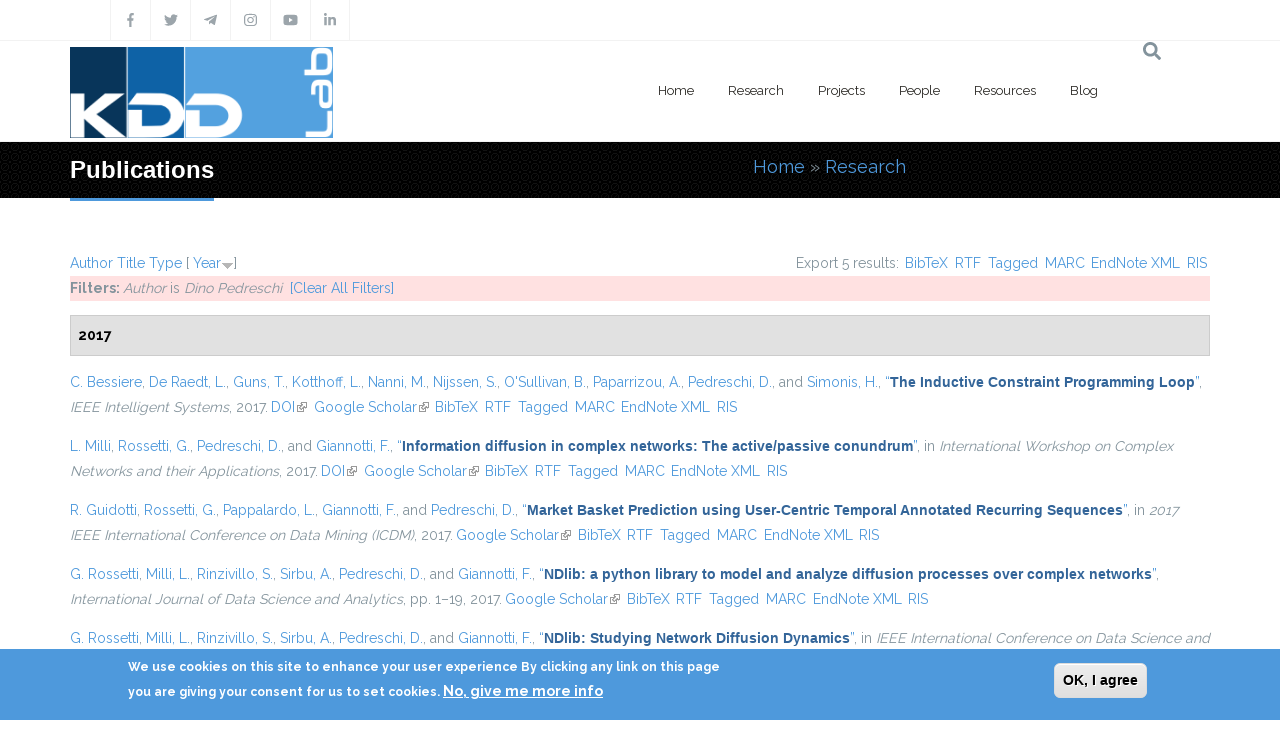

--- FILE ---
content_type: text/html; charset=utf-8
request_url: https://kdd.isti.cnr.it/publications?page=2&amp%3Bamp%3Bf%5Bauthor%5D=14&amp%3Bamp%3Bs=type&amp%3Bamp%3Bo=asc&amp%3Bf%5Bauthor%5D=438&f%5Bauthor%5D=344&s=year&o=desc
body_size: 16019
content:
<!DOCTYPE html>
<html>
  <head>
    <meta name="viewport" content="width=device-width, initial-scale=1.0, minimum-scale=1">
		<meta http-equiv="Content-Type" content="text/html; charset=utf-8" />
<link rel="alternate" type="application/rss+xml" title="Knowledge Discovery and Data Mining Laboratory RSS" href="/publications/rss.xml" />
<link rel="shortcut icon" href="https://kdd.isti.cnr.it/favicon.ico" type="image/vnd.microsoft.icon" />
<meta name="generator" content="Drupal 7 (https://www.drupal.org)" />
<link rel="canonical" href="https://kdd.isti.cnr.it/publications" />
<link rel="shortlink" href="https://kdd.isti.cnr.it/publications" />
<meta property="og:site_name" content="Knowledge Discovery and Data Mining Laboratory" />
<meta property="og:type" content="article" />
<meta property="og:url" content="https://kdd.isti.cnr.it/publications" />
<meta property="og:title" content="Publications" />
<meta name="twitter:card" content="summary" />
<meta name="twitter:url" content="https://kdd.isti.cnr.it/publications" />
<meta name="twitter:title" content="Publications" />
		<title>Publications | Page 3 | Knowledge Discovery and Data Mining Laboratory</title>
		<style type="text/css" media="all">
@import url("https://kdd.isti.cnr.it/modules/system/system.base.css?sptppn");
@import url("https://kdd.isti.cnr.it/modules/system/system.menus.css?sptppn");
@import url("https://kdd.isti.cnr.it/modules/system/system.messages.css?sptppn");
@import url("https://kdd.isti.cnr.it/modules/system/system.theme.css?sptppn");
</style>
<style type="text/css" media="all">
@import url("https://kdd.isti.cnr.it/modules/comment/comment.css?sptppn");
@import url("https://kdd.isti.cnr.it/modules/field/theme/field.css?sptppn");
@import url("https://kdd.isti.cnr.it/sites/all/modules/filebrowser/css/filebrowser_style.css?sptppn");
@import url("https://kdd.isti.cnr.it/sites/all/modules/contrib/menu_attach_block/menu_attach_block.css?sptppn");
@import url("https://kdd.isti.cnr.it/modules/node/node.css?sptppn");
@import url("https://kdd.isti.cnr.it/modules/search/search.css?sptppn");
@import url("https://kdd.isti.cnr.it/modules/user/user.css?sptppn");
@import url("https://kdd.isti.cnr.it/sites/all/modules/calendar/css/calendar_multiday.css?sptppn");
@import url("https://kdd.isti.cnr.it/sites/all/modules/extlink/css/extlink.css?sptppn");
@import url("https://kdd.isti.cnr.it/modules/forum/forum.css?sptppn");
@import url("https://kdd.isti.cnr.it/sites/all/modules/contrib/views/css/views.css?sptppn");
@import url("https://kdd.isti.cnr.it/sites/all/modules/contrib/ckeditor/css/ckeditor.css?sptppn");
@import url("https://kdd.isti.cnr.it/sites/all/modules/contrib/media/modules/media_wysiwyg/css/media_wysiwyg.base.css?sptppn");
</style>
<style type="text/css" media="all">
@import url("https://kdd.isti.cnr.it/sites/all/modules/contrib/ctools/css/ctools.css?sptppn");
@import url("https://kdd.isti.cnr.it/sites/all/modules/drupalexp/modules/dexp_animation/css/animate.css?sptppn");
@import url("https://kdd.isti.cnr.it/sites/all/modules/contrib/lightbox2/css/lightbox.css?sptppn");
@import url("https://kdd.isti.cnr.it/sites/all/modules/biblio/biblio.css?sptppn");
</style>
<style type="text/css" media="screen and (min-width: 992px)">
@import url("https://kdd.isti.cnr.it/sites/all/modules/drupalexp/modules/dexp_menu/css/dexp-mega-menu.css?sptppn");
</style>
<style type="text/css" media="screen and (max-width: 991px)">
@import url("https://kdd.isti.cnr.it/sites/all/modules/drupalexp/modules/dexp_menu/css/dexp-mobile-menu.css?sptppn");
</style>
<style type="text/css" media="all">
@import url("https://kdd.isti.cnr.it/sites/all/modules/contrib/rooms/css/rooms_ui.css?sptppn");
@import url("https://kdd.isti.cnr.it/sites/all/modules/eu_cookie_compliance/css/eu_cookie_compliance.css?sptppn");
@import url("https://kdd.isti.cnr.it/sites/all/modules/drupalexp/modules/dexp_widget/css/flickr.css?sptppn");
@import url("https://kdd.isti.cnr.it/sites/all/themes/drupalexp/assets/css/drupalexp.css?sptppn");
@import url("https://kdd.isti.cnr.it/sites/all/themes/drupalexp/vendor/bootstrap/css/bootstrap.min.css?sptppn");
@import url("https://kdd.isti.cnr.it/sites/all/themes/drupalexp/assets/css/drupalexp-rtl.css?sptppn");
@import url("https://kdd.isti.cnr.it/sites/all/themes/jollyness/assets/css/style-kdd1.css?sptppn");
</style>
<style type="text/css" media="all">
<!--/*--><![CDATA[/*><!--*/
.dexp-masonry-filter .mobility-data-mining-for-science-of-cities span:before,.dexp-portfolio-filter .mobility-data-mining-for-science-of-cities span:before{background-color:#00ffff !important;}.mobility-data-mining-for-science-of-cities .portfolio-item-overlay{background-color:rgba(0,255,255,0.7) !important;}.dexp-masonry-filter .ethical-trustworthy-interactive-ai span:before,.dexp-portfolio-filter .ethical-trustworthy-interactive-ai span:before{background-color:#0000ff !important;}.ethical-trustworthy-interactive-ai .portfolio-item-overlay{background-color:rgba(0,0,255,0.7) !important;}.dexp-masonry-filter .social-network-analysis-and-network-science span:before,.dexp-portfolio-filter .social-network-analysis-and-network-science span:before{background-color:#ff0000 !important;}.social-network-analysis-and-network-science .portfolio-item-overlay{background-color:rgba(255,0,0,0.7) !important;}.dexp-masonry-filter .analytical-platforms-and-infrastructures-for-social-mining span:before,.dexp-portfolio-filter .analytical-platforms-and-infrastructures-for-social-mining span:before{background-color:#00ff00 !important;}.analytical-platforms-and-infrastructures-for-social-mining .portfolio-item-overlay{background-color:rgba(0,255,0,0.7) !important;}

/*]]>*/-->
</style>
<style type="text/css" media="all">
@import url("https://kdd.isti.cnr.it/sites/kdd.isti.cnr.it/files/ctools/css/ca2fca96176b908148dd0e3b34ea82f0.css?sptppn");
</style>
		<script type="text/javascript" src="https://kdd.isti.cnr.it/sites/all/modules/contrib/jquery_update/replace/jquery/1.12/jquery.min.js?v=1.12.4"></script>
<script type="text/javascript" src="https://kdd.isti.cnr.it/misc/jquery-extend-3.4.0.js?v=1.12.4"></script>
<script type="text/javascript" src="https://kdd.isti.cnr.it/misc/jquery-html-prefilter-3.5.0-backport.js?v=1.12.4"></script>
<script type="text/javascript" src="https://kdd.isti.cnr.it/misc/jquery.once.js?v=1.2"></script>
<script type="text/javascript" src="https://kdd.isti.cnr.it/misc/drupal.js?sptppn"></script>
<script type="text/javascript" src="https://kdd.isti.cnr.it/sites/all/modules/contrib/jquery_update/js/jquery_browser.js?v=0.0.1"></script>
<script type="text/javascript" src="https://kdd.isti.cnr.it/sites/all/modules/eu_cookie_compliance/js/jquery.cookie-1.4.1.min.js?v=1.4.1"></script>
<script type="text/javascript" src="https://kdd.isti.cnr.it/misc/form-single-submit.js?v=7.98"></script>
<script type="text/javascript" src="https://kdd.isti.cnr.it/sites/all/modules/contrib/entityreference/js/entityreference.js?sptppn"></script>
<script type="text/javascript" src="https://kdd.isti.cnr.it/sites/all/modules/contrib/shortcode_social/shortcode_social.js?sptppn"></script>
<script type="text/javascript" src="https://kdd.isti.cnr.it/sites/all/themes/drupalexp/assets/js/plugins.js?sptppn"></script>
<script type="text/javascript" src="https://kdd.isti.cnr.it/sites/all/libraries/appear/jquery.appear.js?sptppn"></script>
<script type="text/javascript" src="https://kdd.isti.cnr.it/sites/all/modules/drupalexp/modules/dexp_animation/js/dexp_animation.js?sptppn"></script>
<script type="text/javascript" src="https://maps.google.com/maps/api/js?sensor=false&amp;sptppn"></script>
<script type="text/javascript" src="https://kdd.isti.cnr.it/sites/all/modules/drupalexp/modules/dexp_gmap/js/jquery.gomap-1.3.2.js?sptppn"></script>
<script type="text/javascript" src="https://kdd.isti.cnr.it/sites/all/modules/drupalexp/modules/dexp_gmap/js/dexp_gmap.js?sptppn"></script>
<script type="text/javascript" src="https://kdd.isti.cnr.it/sites/all/modules/drupalexp/modules/dexp_shortcodes/asset/js/shortcodes.js?sptppn"></script>
<script type="text/javascript" src="https://kdd.isti.cnr.it/sites/all/modules/contrib/lightbox2/js/auto_image_handling.js?sptppn"></script>
<script type="text/javascript" src="https://kdd.isti.cnr.it/sites/all/modules/contrib/lightbox2/js/lightbox.js?sptppn"></script>
<script type="text/javascript" src="https://kdd.isti.cnr.it/sites/all/modules/drupalexp/modules/dexp_menu/js/jquery.transform2d.js?sptppn"></script>
<script type="text/javascript" src="https://kdd.isti.cnr.it/sites/all/modules/drupalexp/modules/dexp_menu/js/dexp-menu.js?sptppn"></script>
<script type="text/javascript" src="https://kdd.isti.cnr.it/sites/all/modules/contrib/matomo/matomo.js?sptppn"></script>
<script type="text/javascript">
<!--//--><![CDATA[//><!--
var _paq = _paq || [];(function(){var u=(("https:" == document.location.protocol) ? "https://piwikdd.isti.cnr.it/" : "http://piwikdd.isti.cnr.it/");_paq.push(["setSiteId", "1"]);_paq.push(["setTrackerUrl", u+"matomo.php"]);_paq.push(["setDoNotTrack", 1]);_paq.push(["trackPageView"]);_paq.push(["setIgnoreClasses", ["no-tracking","colorbox"]]);_paq.push(["enableLinkTracking"]);var d=document,g=d.createElement("script"),s=d.getElementsByTagName("script")[0];g.type="text/javascript";g.defer=true;g.async=true;g.src=u+"matomo.js";s.parentNode.insertBefore(g,s);})();
//--><!]]>
</script>
<script type="text/javascript" src="https://kdd.isti.cnr.it/sites/all/modules/contrib/form_placeholder/form_placeholder.js?sptppn"></script>
<script type="text/javascript" src="https://kdd.isti.cnr.it/sites/all/themes/drupalexp/assets/js/drupalexp-sticky.js?sptppn"></script>
<script type="text/javascript" src="https://kdd.isti.cnr.it/sites/all/modules/extlink/js/extlink.js?sptppn"></script>
<script type="text/javascript" src="https://kdd.isti.cnr.it/sites/all/themes/drupalexp/vendor/bootstrap/js/bootstrap.min.js?sptppn"></script>
<script type="text/javascript" src="https://kdd.isti.cnr.it/sites/all/themes/drupalexp/assets/js/drupalexp-custompadding.js?sptppn"></script>
<script type="text/javascript" src="https://kdd.isti.cnr.it/sites/all/themes/drupalexp/assets/js/dexp-smoothscroll.js?sptppn"></script>
<script type="text/javascript" src="https://kdd.isti.cnr.it/sites/all/themes/jollyness/assets/js/jollyness.js?sptppn"></script>
<script type="text/javascript">
<!--//--><![CDATA[//><!--
jQuery.extend(Drupal.settings, {"basePath":"\/","pathPrefix":"","setHasJsCookie":0,"ajaxPageState":{"theme":"jollyness","theme_token":"H6nUnz3mzyOnY4w_EiqQsYbKlfF446p0eV7ULLak_Co","js":{"0":1,"sites\/all\/modules\/eu_cookie_compliance\/js\/eu_cookie_compliance.min.js":1,"https:\/\/use.fontawesome.com\/releases\/v5.7.2\/js\/all.js":1,"https:\/\/use.fontawesome.com\/releases\/v5.7.2\/js\/v4-shims.js":1,"sites\/all\/modules\/contrib\/jquery_update\/replace\/jquery\/1.12\/jquery.min.js":1,"misc\/jquery-extend-3.4.0.js":1,"misc\/jquery-html-prefilter-3.5.0-backport.js":1,"misc\/jquery.once.js":1,"misc\/drupal.js":1,"sites\/all\/modules\/contrib\/jquery_update\/js\/jquery_browser.js":1,"sites\/all\/modules\/eu_cookie_compliance\/js\/jquery.cookie-1.4.1.min.js":1,"misc\/form-single-submit.js":1,"sites\/all\/modules\/contrib\/entityreference\/js\/entityreference.js":1,"sites\/all\/modules\/contrib\/shortcode_social\/shortcode_social.js":1,"sites\/all\/themes\/drupalexp\/assets\/js\/plugins.js":1,"sites\/all\/libraries\/appear\/jquery.appear.js":1,"sites\/all\/modules\/drupalexp\/modules\/dexp_animation\/js\/dexp_animation.js":1,"https:\/\/maps.google.com\/maps\/api\/js?sensor=false":1,"sites\/all\/modules\/drupalexp\/modules\/dexp_gmap\/js\/jquery.gomap-1.3.2.js":1,"sites\/all\/modules\/drupalexp\/modules\/dexp_gmap\/js\/dexp_gmap.js":1,"sites\/all\/modules\/drupalexp\/modules\/dexp_shortcodes\/asset\/js\/shortcodes.js":1,"sites\/all\/modules\/contrib\/lightbox2\/js\/auto_image_handling.js":1,"sites\/all\/modules\/contrib\/lightbox2\/js\/lightbox.js":1,"sites\/all\/modules\/drupalexp\/modules\/dexp_menu\/js\/jquery.transform2d.js":1,"sites\/all\/modules\/drupalexp\/modules\/dexp_menu\/js\/dexp-menu.js":1,"sites\/all\/modules\/contrib\/matomo\/matomo.js":1,"1":1,"sites\/all\/modules\/contrib\/form_placeholder\/form_placeholder.js":1,"sites\/all\/themes\/drupalexp\/assets\/js\/drupalexp-sticky.js":1,"sites\/all\/modules\/extlink\/js\/extlink.js":1,"sites\/all\/themes\/drupalexp\/vendor\/bootstrap\/js\/bootstrap.min.js":1,"sites\/all\/themes\/drupalexp\/assets\/js\/drupalexp-custompadding.js":1,"sites\/all\/themes\/drupalexp\/assets\/js\/dexp-smoothscroll.js":1,"sites\/all\/themes\/jollyness\/assets\/js\/jollyness.js":1},"css":{"modules\/system\/system.base.css":1,"modules\/system\/system.menus.css":1,"modules\/system\/system.messages.css":1,"modules\/system\/system.theme.css":1,"modules\/comment\/comment.css":1,"modules\/field\/theme\/field.css":1,"sites\/all\/modules\/filebrowser\/css\/filebrowser_style.css":1,"sites\/all\/modules\/contrib\/menu_attach_block\/menu_attach_block.css":1,"modules\/node\/node.css":1,"modules\/search\/search.css":1,"modules\/user\/user.css":1,"sites\/all\/modules\/calendar\/css\/calendar_multiday.css":1,"sites\/all\/modules\/extlink\/css\/extlink.css":1,"modules\/forum\/forum.css":1,"sites\/all\/modules\/contrib\/views\/css\/views.css":1,"sites\/all\/modules\/contrib\/ckeditor\/css\/ckeditor.css":1,"sites\/all\/modules\/contrib\/media\/modules\/media_wysiwyg\/css\/media_wysiwyg.base.css":1,"sites\/all\/modules\/contrib\/ctools\/css\/ctools.css":1,"sites\/all\/modules\/drupalexp\/modules\/dexp_animation\/css\/animate.css":1,"sites\/all\/modules\/contrib\/lightbox2\/css\/lightbox.css":1,"sites\/all\/modules\/biblio\/biblio.css":1,"sites\/all\/modules\/drupalexp\/modules\/dexp_menu\/css\/dexp-mega-menu.css":1,"sites\/all\/modules\/drupalexp\/modules\/dexp_menu\/css\/dexp-mobile-menu.css":1,"sites\/all\/modules\/contrib\/rooms\/css\/rooms_ui.css":1,"sites\/all\/modules\/eu_cookie_compliance\/css\/eu_cookie_compliance.css":1,"sites\/all\/modules\/drupalexp\/modules\/dexp_widget\/css\/flickr.css":1,"sites\/all\/themes\/drupalexp\/assets\/css\/drupalexp.css":1,"sites\/all\/themes\/drupalexp\/vendor\/bootstrap\/css\/bootstrap.min.css":1,"sites\/all\/themes\/drupalexp\/assets\/css\/drupalexp-rtl.css":1,"sites\/all\/themes\/jollyness\/assets\/css\/style-kdd1.css":1,"0":1,"public:\/\/ctools\/css\/ca2fca96176b908148dd0e3b34ea82f0.css":1}},"lightbox2":{"rtl":0,"file_path":"\/(\\w\\w\/)public:\/","default_image":"\/sites\/all\/modules\/contrib\/lightbox2\/images\/brokenimage.jpg","border_size":10,"font_color":"000","box_color":"fff","top_position":"","overlay_opacity":"0.8","overlay_color":"000","disable_close_click":1,"resize_sequence":0,"resize_speed":400,"fade_in_speed":400,"slide_down_speed":600,"use_alt_layout":0,"disable_resize":0,"disable_zoom":1,"force_show_nav":0,"show_caption":true,"loop_items":0,"node_link_text":"View Image Details","node_link_target":0,"image_count":"Image !current of !total","video_count":"Video !current of !total","page_count":"Page !current of !total","lite_press_x_close":"press \u003Ca href=\u0022#\u0022 onclick=\u0022hideLightbox(); return FALSE;\u0022\u003E\u003Ckbd\u003Ex\u003C\/kbd\u003E\u003C\/a\u003E to close","download_link_text":"","enable_login":false,"enable_contact":false,"keys_close":"c x 27","keys_previous":"p 37","keys_next":"n 39","keys_zoom":"z","keys_play_pause":"32","display_image_size":"original","image_node_sizes":"(\\.thumbnail)","trigger_lightbox_classes":"","trigger_lightbox_group_classes":"img.thumbnail, img.image-thumbnail","trigger_slideshow_classes":"","trigger_lightframe_classes":"","trigger_lightframe_group_classes":"","custom_class_handler":0,"custom_trigger_classes":"","disable_for_gallery_lists":1,"disable_for_acidfree_gallery_lists":true,"enable_acidfree_videos":true,"slideshow_interval":5000,"slideshow_automatic_start":0,"slideshow_automatic_exit":1,"show_play_pause":1,"pause_on_next_click":0,"pause_on_previous_click":1,"loop_slides":0,"iframe_width":600,"iframe_height":400,"iframe_border":1,"enable_video":0,"useragent":"Mozilla\/5.0 (Macintosh; Intel Mac OS X 10_15_7) AppleWebKit\/537.36 (KHTML, like Gecko) Chrome\/131.0.0.0 Safari\/537.36; ClaudeBot\/1.0; +claudebot@anthropic.com)"},"eu_cookie_compliance":{"cookie_policy_version":"1.0.0","popup_enabled":1,"popup_agreed_enabled":0,"popup_hide_agreed":0,"popup_clicking_confirmation":0,"popup_scrolling_confirmation":0,"popup_html_info":"\u003Cdiv class=\u0022eu-cookie-compliance-banner eu-cookie-compliance-banner-info eu-cookie-compliance-banner--default\u0022\u003E\n  \u003Cdiv class=\u0022popup-content info\u0022\u003E\n        \u003Cdiv id=\u0022popup-text\u0022\u003E\n      \u003Cp\u003EWe use cookies on this site to enhance your user experience By clicking any link on this page you are giving your consent for us to set cookies.\u003C\/p\u003E\n              \u003Cbutton type=\u0022button\u0022 class=\u0022find-more-button eu-cookie-compliance-more-button\u0022\u003ENo, give me more info\u003C\/button\u003E\n          \u003C\/div\u003E\n    \n    \u003Cdiv id=\u0022popup-buttons\u0022 class=\u0022\u0022\u003E\n            \u003Cbutton type=\u0022button\u0022 class=\u0022agree-button eu-cookie-compliance-default-button\u0022\u003EOK, I agree\u003C\/button\u003E\n          \u003C\/div\u003E\n  \u003C\/div\u003E\n\u003C\/div\u003E","use_mobile_message":false,"mobile_popup_html_info":"\u003Cdiv class=\u0022eu-cookie-compliance-banner eu-cookie-compliance-banner-info eu-cookie-compliance-banner--default\u0022\u003E\n  \u003Cdiv class=\u0022popup-content info\u0022\u003E\n        \u003Cdiv id=\u0022popup-text\u0022\u003E\n      \u003Cp\u003EWe use cookies on this site to enhance your user experienceBy tapping the Accept button, you agree to us doing so.\u003C\/p\u003E\n              \u003Cbutton type=\u0022button\u0022 class=\u0022find-more-button eu-cookie-compliance-more-button\u0022\u003ENo, give me more info\u003C\/button\u003E\n          \u003C\/div\u003E\n    \n    \u003Cdiv id=\u0022popup-buttons\u0022 class=\u0022\u0022\u003E\n            \u003Cbutton type=\u0022button\u0022 class=\u0022agree-button eu-cookie-compliance-default-button\u0022\u003EOK, I agree\u003C\/button\u003E\n          \u003C\/div\u003E\n  \u003C\/div\u003E\n\u003C\/div\u003E\n","mobile_breakpoint":768,"popup_html_agreed":"\u003Cdiv\u003E\n  \u003Cdiv class=\u0022popup-content agreed\u0022\u003E\n    \u003Cdiv id=\u0022popup-text\u0022\u003E\n      \u003Cp\u003EThank you for accepting cookies You can now hide this message or find out more about cookies.\u003C\/p\u003E\n    \u003C\/div\u003E\n    \u003Cdiv id=\u0022popup-buttons\u0022\u003E\n      \u003Cbutton type=\u0022button\u0022 class=\u0022hide-popup-button eu-cookie-compliance-hide-button\u0022\u003EHide\u003C\/button\u003E\n              \u003Cbutton type=\u0022button\u0022 class=\u0022find-more-button eu-cookie-compliance-more-button-thank-you\u0022 \u003EMore info\u003C\/button\u003E\n          \u003C\/div\u003E\n  \u003C\/div\u003E\n\u003C\/div\u003E","popup_use_bare_css":false,"popup_height":"auto","popup_width":"100%","popup_delay":1000,"popup_link":"\/privacy","popup_link_new_window":1,"popup_position":null,"fixed_top_position":true,"popup_language":"en","store_consent":false,"better_support_for_screen_readers":0,"reload_page":0,"domain":"","domain_all_sites":null,"popup_eu_only_js":0,"cookie_lifetime":100,"cookie_session":false,"disagree_do_not_show_popup":0,"method":"default","allowed_cookies":"","withdraw_markup":"\u003Cbutton type=\u0022button\u0022 class=\u0022eu-cookie-withdraw-tab\u0022\u003EPrivacy settings\u003C\/button\u003E\n\u003Cdiv class=\u0022eu-cookie-withdraw-banner\u0022\u003E\n  \u003Cdiv class=\u0022popup-content info\u0022\u003E\n    \u003Cdiv id=\u0022popup-text\u0022\u003E\n      \u003Ch2\u003EWe use cookies on this site to enhance your user experience\u003C\/h2\u003E\u003Cp\u003EYou have given your consent for us to set cookies.\u003C\/p\u003E    \u003C\/div\u003E\n    \u003Cdiv id=\u0022popup-buttons\u0022\u003E\n      \u003Cbutton type=\u0022button\u0022 class=\u0022eu-cookie-withdraw-button\u0022\u003EWithdraw consent\u003C\/button\u003E\n    \u003C\/div\u003E\n  \u003C\/div\u003E\n\u003C\/div\u003E\n","withdraw_enabled":false,"withdraw_button_on_info_popup":false,"cookie_categories":[],"cookie_categories_details":[],"enable_save_preferences_button":true,"cookie_name":"","cookie_value_disagreed":"0","cookie_value_agreed_show_thank_you":"1","cookie_value_agreed":"2","containing_element":"body","automatic_cookies_removal":true,"close_button_action":"close_banner"},"matomo":{"trackMailto":1},"form_placeholder":{"fallback_support":false,"include":"","exclude":"","required_indicator":"append"},"urlIsAjaxTrusted":{"\/publications?page=2\u0026amp%3Bamp%3Bf%5Bauthor%5D=14\u0026amp%3Bamp%3Bs=type\u0026amp%3Bamp%3Bo=asc\u0026amp%3Bf%5Bauthor%5D=438\u0026f%5Bauthor%5D=344\u0026s=year\u0026o=desc":true},"extlink":{"extTarget":0,"extClass":"ext","extLabel":"(link is external)","extImgClass":0,"extIconPlacement":"append","extSubdomains":1,"extExclude":"","extInclude":"","extCssExclude":".social, .event-slider-infobox","extCssExplicit":"","extAlert":0,"extAlertText":"This link will take you to an external web site.","mailtoClass":"mailto","mailtoLabel":"(link sends e-mail)","extUseFontAwesome":false},"drupalexp":{"key":"KDD-1","base_color":"#4E99DC","text_color":"#888888","link_color":"#4E99DC","link_hover_color":"#4E99DC","heading_color":"#2D3237","base_color_opposite":"#4E99DC"}});
//--><!]]>
</script>
	</head>

	<body class="html not-front not-logged-in no-sidebars page-publications ltr wide  preset-kdd-1" >
		<div id="skip-link">
		<a href="#main-content" class="element-invisible element-focusable">Skip to main content</a>
		</div>
				<div class="dexp-body-inner default"><!--#section-top-->
<section  class="dexp-section" id="section-top">
	<div class="container">
		<div class="row">
			<!-- .region-social-top-->
  <div class="region region-social-top col-xs-12 col-sm-12 col-md-5 col-lg-5">
    
<div id="block-block-4" class="block block-block">
  <div class="inner"></div>
        
  <div  class="content">
    <div class="social clearfix">
<ul>
<li><a data-placement="bottom" data-toggle="tooltip" title="Facebook" href="http://www.facebook.com/kddlab" class="dtooltip dexp-social-icon "><span><i class="fa fa-facebook"></i></span> </a></li>
<li><a data-placement="bottom" data-toggle="tooltip" title="Twitter" href="http://twitter.com/kdd_lab" class="dtooltip dexp-social-icon "><span><i class="fa fa-twitter"></i></span> </a></li>
<li><a data-placement="bottom" data-toggle="tooltip" title="Telegram" href="https://t.me/KDDLab" class="dtooltip dexp-social-icon "><span><i class="fa fab fa-telegram-plane"></i></span> </a></li>
<li><a data-placement="bottom" data-toggle="tooltip" title="Instagram" href="https://www.instagram.com/kddlabpisa" class="dtooltip dexp-social-icon "><span><i class="fa fa-instagram"></i></span> </a></li>
<li><a data-placement="bottom" data-toggle="tooltip" title="Youtube" href="https://www.youtube.com/channel/UCgTlf9X49wxjoe2Qc99xfGA" class="dtooltip dexp-social-icon "><span><i class="fa fa-youtube"></i></span> </a></li>
<li><a data-placement="bottom" data-toggle="tooltip" title="Linkedin" href="https://www.linkedin.com/company/kdd-lab/" class="dtooltip dexp-social-icon "><span><i class="fa fa-linkedin"></i></span> </a></li>
</ul>
</div>
  </div>
</div>
  </div>
<!-- END .region-social-top-->
		</div>
	</div>
</section>
<!--END #section-top-->
<!--#section-header-->
<section  class="dexp-section dexp-sticky" id="section-header">
	<div class="container">
		<div class="row">
			<!-- .region-logo-->
<div class="col-xs-8 col-sm-10 col-md-3 col-lg-3"><a href="/" class="site-logo"><img src="https://kdd.isti.cnr.it/sites/kdd.isti.cnr.it/files/LogoH100.png" alt=""/></a></div><!-- END .region-logo-->
<!-- .region-navigation-->
  <div class="region region-navigation col-xs-2 col-sm-1 col-md-8 col-lg-8">
    
<div id="block-dexp-menu-dexp-menu-block-1" class="block block-dexp-menu">
  <div class="inner"></div>
        
  <div  class="content">
    <a data-target="#dexp-dropdown" href="#" class="hidden-lg hidden-md btn btn-inverse dexp-menu-toggler">
	<i class="fa fa-bars"></i>
</a>
<div id="dexp-dropdown" class="dexp-menu dexp-dropdown">
<ul class="menu"><li class="first expanded"><a href="/" class="w2">Home</a><ul class="menu"><li class="first leaf"><a href="/highlights">Highlights</a></li>
<li class="leaf"><a href="/events">Events</a></li>
<li class="leaf"><a href="/events/hosted">Hosted Events</a></li>
<li class="leaf"><a href="/opportunities">Job &amp; Study Opportunities</a></li>
<li class="leaf"><a href="/press">Press</a></li>
<li class="last leaf"><a href="/contact-persons">Contacts</a></li>
</ul></li>
<li class="expanded"><a href="/research">Research</a><ul class="menu"><li class="first last leaf"><a href="/publications" class="active">Publications</a></li>
</ul></li>
<li class="leaf"><a href="/project">Projects</a></li>
<li class="leaf"><a href="/people">People</a></li>
<li class="expanded"><a href="/resources">Resources</a><ul class="menu"><li class="first leaf"><a href="/resources/dataset">Dataset</a></li>
<li class="last leaf"><a href="/resources/software">Software</a></li>
</ul></li>
<li class="last leaf"><a href="/blog">Blog</a></li>
</ul></div>  </div>
</div>
  </div>
<!-- END .region-navigation-->
<!-- .region-search-->
    <div class="region region-search col-xs-2 col-sm-1 col-md-1 col-lg-1 pull-right">
        <span class="fa fa-search search-icon"></span>
        <div class="container search-wrapper">
            <div class="row">
                <div class="col-lg-11 col-ms-11 col-sm-11 col-xs-10">
                    
<div id="block-search-form" class="block block-search">
  <div class="inner"></div>
        
  <div  class="content">
    <form action="/publications?page=2&amp;amp%3Bamp%3Bf%5Bauthor%5D=14&amp;amp%3Bamp%3Bs=type&amp;amp%3Bamp%3Bo=asc&amp;amp%3Bf%5Bauthor%5D=438&amp;f%5Bauthor%5D=344&amp;s=year&amp;o=desc" method="post" id="search-block-form" accept-charset="UTF-8"><div><div class="container-inline">
      <h2 class="element-invisible">Search form</h2>
    <div class="form-item form-type-textfield form-item-search-block-form">
  <label class="element-invisible" for="edit-search-block-form--2">Search </label>
 <input title="Enter the terms you wish to search for." placeholder="Type and Enter to Seach" type="text" id="edit-search-block-form--2" name="search_block_form" value="" size="15" maxlength="128" class="form-text" />
</div>
<div class="form-actions form-wrapper" id="edit-actions"><input class="element-invisible btn btn-primary form-submit" type="submit" id="edit-submit" name="op" value="Search" /></div><input type="hidden" name="form_build_id" value="form-NOuirVHwA0DOvaaRn-yRvsIme_1I4jDyYS2O5WDVcA4" />
<input type="hidden" name="form_id" value="search_block_form" />
</div>
</div></form>  </div>
</div>
  
                </div>
                <div class="col-lg-1 col-ms-1 col-sm-1 col-xs-2">
                    <span class="fa fa-times search-close"></span>
                </div>
            </div>
        </div>
    </div>
<!-- END .region-search-->
		</div>
	</div>
</section>
<!--END #section-header-->
<!--#section-page-title-->
<section  class="dexp-section" id="section-page-title">
	<div class="container">
		<div class="row">
			<!-- .region-pagetitle-->
  <div class="region region-pagetitle col-xs-12 col-sm-12 col-md-7 col-lg-7">
    
<div id="block-dexp-page-elements-dexp-page-elements-page-title" class="block block-dexp-page-elements">
  <div class="inner"></div>
        
  <div  class="content">
    <div class="page_title_no_sub"><h1 class="page_title">Publications</h1></div>  </div>
</div>
  </div>
<!-- END .region-pagetitle-->
<!-- .region-breadcrumb-->
  <div class="region region-breadcrumb col-xs-12 col-sm-12 col-md-5 col-lg-5">
    
<div id="block-dexp-page-elements-dexp-page-elements-breadcrumb" class="block block-dexp-page-elements">
  <div class="inner"></div>
        
  <div  class="content">
    <h2 class="element-invisible">You are here</h2><div class="breadcrumb"><a href="/">Home</a> » <a href="/research">Research</a></div>  </div>
</div>
  </div>
<!-- END .region-breadcrumb-->
		</div>
	</div>
</section>
<!--END #section-page-title-->
<!--#section-main-content-->
<section  class="dexp-section" id="section-main-content">
	<div class="container">
		<div class="row">
			<!-- .region-content-->
<div class="region region-content col-xs-12 col-sm-12 col-md-12 col-lg-12">
<div class="tabs"></div>
<div id="block-system-main" class="block block-system">
  <div class="inner"></div>
        
  <div  class="content">
    <div id="biblio-header" class="clear-block"><div class="biblio-export">Export 5 results: <ul class="biblio-export-buttons"><li class="biblio_bibtex first"><a href="/publications/export/bibtex?f%5Bauthor%5D=344" title="Click to download the BibTeX formatted file" rel="nofollow">BibTeX</a></li>
<li class="biblio_rtf"><a href="/publications/export/rtf?f%5Bauthor%5D=344" title="Click to download the RTF formatted file" rel="nofollow">RTF</a></li>
<li class="biblio_tagged"><a href="/publications/export/tagged?f%5Bauthor%5D=344" title="Click to download the EndNote Tagged formatted file" rel="nofollow">Tagged</a></li>
<li class="biblio_marc"><a href="/publications/export/marc?f%5Bauthor%5D=344" title="Click to download the MARC formatted file" rel="nofollow">MARC</a></li>
<li class="biblio_xml"><a href="/publications/export/xml?f%5Bauthor%5D=344" title="Click to download the EndNote XML formatted file" rel="nofollow">EndNote XML</a></li>
<li class="biblio_ris last"><a href="/publications/export/ris/?f%5Bauthor%5D=344" title="Click to download the RIS formatted file" rel="nofollow">RIS</a></li>
</ul></div> <a href="/publications?page=2&amp;amp%3Bamp%3Bf%5Bauthor%5D=14&amp;amp%3Bamp%3Bs=type&amp;amp%3Bamp%3Bo=asc&amp;amp%3Bf%5Bauthor%5D=438&amp;f%5Bauthor%5D=344&amp;s=author&amp;o=asc" title="Click a second time to reverse the sort order" class="active">Author</a>  <a href="/publications?page=2&amp;amp%3Bamp%3Bf%5Bauthor%5D=14&amp;amp%3Bamp%3Bs=type&amp;amp%3Bamp%3Bo=asc&amp;amp%3Bf%5Bauthor%5D=438&amp;f%5Bauthor%5D=344&amp;s=title&amp;o=asc" title="Click a second time to reverse the sort order" class="active">Title</a>  <a href="/publications?page=2&amp;amp%3Bamp%3Bf%5Bauthor%5D=14&amp;amp%3Bamp%3Bs=type&amp;amp%3Bamp%3Bo=asc&amp;amp%3Bf%5Bauthor%5D=438&amp;f%5Bauthor%5D=344&amp;s=type&amp;o=asc" title="Click a second time to reverse the sort order" class="active">Type</a>  [ <a href="/publications?page=2&amp;amp%3Bamp%3Bf%5Bauthor%5D=14&amp;amp%3Bamp%3Bs=type&amp;amp%3Bamp%3Bo=asc&amp;amp%3Bf%5Bauthor%5D=438&amp;f%5Bauthor%5D=344&amp;s=year&amp;o=asc" title="Click a second time to reverse the sort order" class="active active">Year</a><img typeof="foaf:Image" src="https://kdd.isti.cnr.it/sites/all/modules/biblio/misc/arrow-asc.png" alt="(Asc)" />] <div class="biblio-filter-status"><div class="biblio-current-filters"><b>Filters: </b><em class="placeholder">Author</em> is <em class="placeholder">Dino Pedreschi</em>&nbsp;&nbsp;<a href="/publications/filter/clear?page=2&amp;amp%3Bamp%3Bf%5Bauthor%5D=14&amp;amp%3Bamp%3Bs=type&amp;amp%3Bamp%3Bo=asc&amp;amp%3Bf%5Bauthor%5D=438&amp;s=year&amp;o=desc">[Clear All Filters]</a></div></div></div><div class="biblio-category-section"><div class="biblio-separator-bar">2017</div><div class="biblio-entry"><span class="biblio-authors" ><a href="/publications?page=2&amp;amp%3Bamp%3Bf%5Bauthor%5D=14&amp;amp%3Bamp%3Bs=type&amp;amp%3Bamp%3Bo=asc&amp;amp%3Bf%5Bauthor%5D=438&amp;f%5Bauthor%5D=525&amp;s=year&amp;o=desc" rel="nofollow" class="active">C.  Bessiere</a>, <a href="/publications?page=2&amp;amp%3Bamp%3Bf%5Bauthor%5D=14&amp;amp%3Bamp%3Bs=type&amp;amp%3Bamp%3Bo=asc&amp;amp%3Bf%5Bauthor%5D=438&amp;f%5Bauthor%5D=526&amp;s=year&amp;o=desc" rel="nofollow" class="active">De Raedt, L.</a>, <a href="/publications?page=2&amp;amp%3Bamp%3Bf%5Bauthor%5D=14&amp;amp%3Bamp%3Bs=type&amp;amp%3Bamp%3Bo=asc&amp;amp%3Bf%5Bauthor%5D=438&amp;f%5Bauthor%5D=498&amp;s=year&amp;o=desc" rel="nofollow" class="active">Guns, T.</a>, <a href="/publications?page=2&amp;amp%3Bamp%3Bf%5Bauthor%5D=14&amp;amp%3Bamp%3Bs=type&amp;amp%3Bamp%3Bo=asc&amp;amp%3Bf%5Bauthor%5D=438&amp;f%5Bauthor%5D=340&amp;s=year&amp;o=desc" rel="nofollow" class="active">Kotthoff, L.</a>, <a href="/publications?page=2&amp;amp%3Bamp%3Bf%5Bauthor%5D=14&amp;amp%3Bamp%3Bs=type&amp;amp%3Bamp%3Bo=asc&amp;amp%3Bf%5Bauthor%5D=438&amp;f%5Bauthor%5D=341&amp;s=year&amp;o=desc" rel="nofollow" class="biblio-local-author active">Nanni, M.</a>, <a href="/publications?page=2&amp;amp%3Bamp%3Bf%5Bauthor%5D=14&amp;amp%3Bamp%3Bs=type&amp;amp%3Bamp%3Bo=asc&amp;amp%3Bf%5Bauthor%5D=438&amp;f%5Bauthor%5D=528&amp;s=year&amp;o=desc" rel="nofollow" class="active">Nijssen, S.</a>, <a href="/publications?page=2&amp;amp%3Bamp%3Bf%5Bauthor%5D=14&amp;amp%3Bamp%3Bs=type&amp;amp%3Bamp%3Bo=asc&amp;amp%3Bf%5Bauthor%5D=438&amp;f%5Bauthor%5D=529&amp;s=year&amp;o=desc" rel="nofollow" class="active">O&#039;Sullivan, B.</a>, <a href="/publications?page=2&amp;amp%3Bamp%3Bf%5Bauthor%5D=14&amp;amp%3Bamp%3Bs=type&amp;amp%3Bamp%3Bo=asc&amp;amp%3Bf%5Bauthor%5D=438&amp;f%5Bauthor%5D=530&amp;s=year&amp;o=desc" rel="nofollow" class="active">Paparrizou, A.</a>, <a href="/publications?page=2&amp;amp%3Bamp%3Bf%5Bauthor%5D=14&amp;amp%3Bamp%3Bs=type&amp;amp%3Bamp%3Bo=asc&amp;amp%3Bf%5Bauthor%5D=438&amp;f%5Bauthor%5D=344&amp;s=year&amp;o=desc" rel="nofollow" class="biblio-local-author active">Pedreschi, D.</a>, and <a href="/publications?page=2&amp;amp%3Bamp%3Bf%5Bauthor%5D=14&amp;amp%3Bamp%3Bs=type&amp;amp%3Bamp%3Bo=asc&amp;amp%3Bf%5Bauthor%5D=438&amp;f%5Bauthor%5D=531&amp;s=year&amp;o=desc" rel="nofollow" class="active">Simonis, H.</a></span>, <a href="/publications/inductive-constraint-programming-loop">“<span class="biblio-title" >The Inductive Constraint Programming Loop</span>”</a>, <span  style="font-style: italic;">IEEE Intelligent Systems</span>, 2017.<span class="Z3988" title="ctx_ver=Z39.88-2004&amp;rft_val_fmt=info%3Aofi%2Ffmt%3Akev%3Amtx%3Ajournal&amp;rft.atitle=The+Inductive+Constraint+Programming+Loop&amp;rft.title=IEEE+Intelligent+Systems&amp;rft.date=2017&amp;rft.aulast=Bessiere&amp;rft.aufirst=Christian&amp;rft.au=De+Raedt%2C+Luc&amp;rft.au=Guns%2C+Tias&amp;rft.au=Kotthoff%2C+Lars&amp;rft.au=Nanni%2C+Mirco&amp;rft.au=Nijssen%2C+Siegfried&amp;rft.au=O%27Sullivan%2C+Barry&amp;rft.au=Paparrizou%2C+Anastasia&amp;rft.au=Pedreschi%2C+Dino&amp;rft.au=Simonis%2C+Helmut&amp;rft_id=info%3Adoi%2F10.1109%2FMIS.2017.265115706"></span><ul class="biblio-export-buttons"><li class="biblio_crossref first"><a href="http://dx.doi.org/10.1109/MIS.2017.265115706" title="Click to view the CrossRef listing for this node">DOI</a></li>
<li class="biblio_google_scholar"><a href="http://scholar.google.com/scholar?btnG=Search%2BScholar&amp;as_q=%22The%2BInductive%2BConstraint%2BProgramming%2BLoop%22&amp;as_sauthors=Bessiere&amp;as_occt=any&amp;as_epq=&amp;as_oq=&amp;as_eq=&amp;as_publication=&amp;as_ylo=&amp;as_yhi=&amp;as_sdtAAP=1&amp;as_sdtp=1" title="Click to search Google Scholar for this entry" rel="nofollow">Google Scholar</a></li>
<li class="biblio_bibtex"><a href="/publications/export/bibtex/955" title="Click to download the BibTeX formatted file" rel="nofollow">BibTeX</a></li>
<li class="biblio_rtf"><a href="/publications/export/rtf/955" title="Click to download the RTF formatted file" rel="nofollow">RTF</a></li>
<li class="biblio_tagged"><a href="/publications/export/tagged/955" title="Click to download the EndNote Tagged formatted file" rel="nofollow">Tagged</a></li>
<li class="biblio_marc"><a href="/publications/export/marc/955" title="Click to download the MARC formatted file" rel="nofollow">MARC</a></li>
<li class="biblio_xml"><a href="/publications/export/xml/955" title="Click to download the EndNote XML formatted file" rel="nofollow">EndNote XML</a></li>
<li class="biblio_ris last"><a href="/publications/export/ris/955" title="Click to download the RIS formatted file" rel="nofollow">RIS</a></li>
</ul></div><div class="biblio-entry"><span class="biblio-authors" ><a href="/publications?page=2&amp;amp%3Bamp%3Bf%5Bauthor%5D=14&amp;amp%3Bamp%3Bs=type&amp;amp%3Bamp%3Bo=asc&amp;amp%3Bf%5Bauthor%5D=438&amp;f%5Bauthor%5D=337&amp;s=year&amp;o=desc" rel="nofollow" class="biblio-local-author active">L.  Milli</a>, <a href="/publications?page=2&amp;amp%3Bamp%3Bf%5Bauthor%5D=14&amp;amp%3Bamp%3Bs=type&amp;amp%3Bamp%3Bo=asc&amp;amp%3Bf%5Bauthor%5D=438&amp;f%5Bauthor%5D=494&amp;s=year&amp;o=desc" rel="nofollow" class="biblio-local-author active">Rossetti, G.</a>, <a href="/publications?page=2&amp;amp%3Bamp%3Bf%5Bauthor%5D=14&amp;amp%3Bamp%3Bs=type&amp;amp%3Bamp%3Bo=asc&amp;amp%3Bf%5Bauthor%5D=438&amp;f%5Bauthor%5D=344&amp;s=year&amp;o=desc" rel="nofollow" class="biblio-local-author active">Pedreschi, D.</a>, and <a href="/publications?page=2&amp;amp%3Bamp%3Bf%5Bauthor%5D=14&amp;amp%3Bamp%3Bs=type&amp;amp%3Bamp%3Bo=asc&amp;amp%3Bf%5Bauthor%5D=438&amp;f%5Bauthor%5D=497&amp;s=year&amp;o=desc" rel="nofollow" class="biblio-local-author active">Giannotti, F.</a></span>, <a href="/publications/information-diffusion-complex-networks-activepassive-conundrum">“<span class="biblio-title" >Information diffusion in complex networks: The active/passive conundrum</span>”</a>, in <span  style="font-style: italic;">International Workshop on Complex Networks and their Applications</span>, 2017.<span class="Z3988" title="ctx_ver=Z39.88-2004&amp;rft_val_fmt=info%3Aofi%2Ffmt%3Akev%3Amtx%3Adc&amp;rft.title=Information+diffusion+in+complex+networks%3A+The+active%2Fpassive+conundrum&amp;rft.date=2017&amp;rft.aulast=Milli&amp;rft.aufirst=Letizia&amp;rft.au=Rossetti%2C+Giulio&amp;rft.au=Pedreschi%2C+Dino&amp;rft.au=Giannotti%2C+Fosca&amp;rft.pub=Springer&amp;rft_id=info%3Adoi%2F10.1007%2F978-3-319-72150-7_25"></span><ul class="biblio-export-buttons"><li class="biblio_crossref first"><a href="http://dx.doi.org/10.1007/978-3-319-72150-7_25" title="Click to view the CrossRef listing for this node">DOI</a></li>
<li class="biblio_google_scholar"><a href="http://scholar.google.com/scholar?btnG=Search%2BScholar&amp;as_q=%22Information%2Bdiffusion%2Bin%2Bcomplex%2Bnetworks%3A%2BThe%2Bactive/passive%2Bconundrum%22&amp;as_sauthors=Milli&amp;as_occt=any&amp;as_epq=&amp;as_oq=&amp;as_eq=&amp;as_publication=&amp;as_ylo=&amp;as_yhi=&amp;as_sdtAAP=1&amp;as_sdtp=1" title="Click to search Google Scholar for this entry" rel="nofollow">Google Scholar</a></li>
<li class="biblio_bibtex"><a href="/publications/export/bibtex/1019" title="Click to download the BibTeX formatted file" rel="nofollow">BibTeX</a></li>
<li class="biblio_rtf"><a href="/publications/export/rtf/1019" title="Click to download the RTF formatted file" rel="nofollow">RTF</a></li>
<li class="biblio_tagged"><a href="/publications/export/tagged/1019" title="Click to download the EndNote Tagged formatted file" rel="nofollow">Tagged</a></li>
<li class="biblio_marc"><a href="/publications/export/marc/1019" title="Click to download the MARC formatted file" rel="nofollow">MARC</a></li>
<li class="biblio_xml"><a href="/publications/export/xml/1019" title="Click to download the EndNote XML formatted file" rel="nofollow">EndNote XML</a></li>
<li class="biblio_ris last"><a href="/publications/export/ris/1019" title="Click to download the RIS formatted file" rel="nofollow">RIS</a></li>
</ul></div><div class="biblio-entry"><span class="biblio-authors" ><a href="/publications?page=2&amp;amp%3Bamp%3Bf%5Bauthor%5D=14&amp;amp%3Bamp%3Bs=type&amp;amp%3Bamp%3Bo=asc&amp;amp%3Bf%5Bauthor%5D=438&amp;f%5Bauthor%5D=292&amp;s=year&amp;o=desc" rel="nofollow" class="biblio-local-author active">R.  Guidotti</a>, <a href="/publications?page=2&amp;amp%3Bamp%3Bf%5Bauthor%5D=14&amp;amp%3Bamp%3Bs=type&amp;amp%3Bamp%3Bo=asc&amp;amp%3Bf%5Bauthor%5D=438&amp;f%5Bauthor%5D=494&amp;s=year&amp;o=desc" rel="nofollow" class="biblio-local-author active">Rossetti, G.</a>, <a href="/publications?page=2&amp;amp%3Bamp%3Bf%5Bauthor%5D=14&amp;amp%3Bamp%3Bs=type&amp;amp%3Bamp%3Bo=asc&amp;amp%3Bf%5Bauthor%5D=438&amp;f%5Bauthor%5D=524&amp;s=year&amp;o=desc" rel="nofollow" class="biblio-local-author active">Pappalardo, L.</a>, <a href="/publications?page=2&amp;amp%3Bamp%3Bf%5Bauthor%5D=14&amp;amp%3Bamp%3Bs=type&amp;amp%3Bamp%3Bo=asc&amp;amp%3Bf%5Bauthor%5D=438&amp;f%5Bauthor%5D=497&amp;s=year&amp;o=desc" rel="nofollow" class="biblio-local-author active">Giannotti, F.</a>, and <a href="/publications?page=2&amp;amp%3Bamp%3Bf%5Bauthor%5D=14&amp;amp%3Bamp%3Bs=type&amp;amp%3Bamp%3Bo=asc&amp;amp%3Bf%5Bauthor%5D=438&amp;f%5Bauthor%5D=344&amp;s=year&amp;o=desc" rel="nofollow" class="biblio-local-author active">Pedreschi, D.</a></span>, <a href="/publications/market-basket-prediction-using-user-centric-temporal-annotated-recurring-sequences">“<span class="biblio-title" >Market Basket Prediction using User-Centric Temporal Annotated Recurring Sequences</span>”</a>, in <span  style="font-style: italic;">2017 IEEE International Conference on Data Mining (ICDM)</span>, 2017.<span class="Z3988" title="ctx_ver=Z39.88-2004&amp;rft_val_fmt=info%3Aofi%2Ffmt%3Akev%3Amtx%3Adc&amp;rft.title=Market+Basket+Prediction+using+User-Centric+Temporal+Annotated+Recurring+Sequences&amp;rft.date=2017&amp;rft.aulast=Guidotti&amp;rft.aufirst=Riccardo&amp;rft.au=Rossetti%2C+Giulio&amp;rft.au=Pappalardo%2C+Luca&amp;rft.au=Giannotti%2C+Fosca&amp;rft.au=Pedreschi%2C+Dino&amp;rft.pub=IEEE"></span><ul class="biblio-export-buttons"><li class="biblio_google_scholar first"><a href="http://scholar.google.com/scholar?btnG=Search%2BScholar&amp;as_q=%22Market%2BBasket%2BPrediction%2Busing%2BUser-Centric%2BTemporal%2BAnnotated%2BRecurring%2BSequences%22&amp;as_sauthors=Guidotti&amp;as_occt=any&amp;as_epq=&amp;as_oq=&amp;as_eq=&amp;as_publication=&amp;as_ylo=&amp;as_yhi=&amp;as_sdtAAP=1&amp;as_sdtp=1" title="Click to search Google Scholar for this entry" rel="nofollow">Google Scholar</a></li>
<li class="biblio_bibtex"><a href="/publications/export/bibtex/1024" title="Click to download the BibTeX formatted file" rel="nofollow">BibTeX</a></li>
<li class="biblio_rtf"><a href="/publications/export/rtf/1024" title="Click to download the RTF formatted file" rel="nofollow">RTF</a></li>
<li class="biblio_tagged"><a href="/publications/export/tagged/1024" title="Click to download the EndNote Tagged formatted file" rel="nofollow">Tagged</a></li>
<li class="biblio_marc"><a href="/publications/export/marc/1024" title="Click to download the MARC formatted file" rel="nofollow">MARC</a></li>
<li class="biblio_xml"><a href="/publications/export/xml/1024" title="Click to download the EndNote XML formatted file" rel="nofollow">EndNote XML</a></li>
<li class="biblio_ris last"><a href="/publications/export/ris/1024" title="Click to download the RIS formatted file" rel="nofollow">RIS</a></li>
</ul></div><div class="biblio-entry"><span class="biblio-authors" ><a href="/publications?page=2&amp;amp%3Bamp%3Bf%5Bauthor%5D=14&amp;amp%3Bamp%3Bs=type&amp;amp%3Bamp%3Bo=asc&amp;amp%3Bf%5Bauthor%5D=438&amp;f%5Bauthor%5D=494&amp;s=year&amp;o=desc" rel="nofollow" class="biblio-local-author active">G.  Rossetti</a>, <a href="/publications?page=2&amp;amp%3Bamp%3Bf%5Bauthor%5D=14&amp;amp%3Bamp%3Bs=type&amp;amp%3Bamp%3Bo=asc&amp;amp%3Bf%5Bauthor%5D=438&amp;f%5Bauthor%5D=337&amp;s=year&amp;o=desc" rel="nofollow" class="biblio-local-author active">Milli, L.</a>, <a href="/publications?page=2&amp;amp%3Bamp%3Bf%5Bauthor%5D=14&amp;amp%3Bamp%3Bs=type&amp;amp%3Bamp%3Bo=asc&amp;amp%3Bf%5Bauthor%5D=438&amp;f%5Bauthor%5D=461&amp;s=year&amp;o=desc" rel="nofollow" class="biblio-local-author active">Rinzivillo, S.</a>, <a href="/publications?page=2&amp;amp%3Bamp%3Bf%5Bauthor%5D=14&amp;amp%3Bamp%3Bs=type&amp;amp%3Bamp%3Bo=asc&amp;amp%3Bf%5Bauthor%5D=438&amp;f%5Bauthor%5D=350&amp;s=year&amp;o=desc" rel="nofollow" class="biblio-local-author active">Sirbu, A.</a>, <a href="/publications?page=2&amp;amp%3Bamp%3Bf%5Bauthor%5D=14&amp;amp%3Bamp%3Bs=type&amp;amp%3Bamp%3Bo=asc&amp;amp%3Bf%5Bauthor%5D=438&amp;f%5Bauthor%5D=344&amp;s=year&amp;o=desc" rel="nofollow" class="biblio-local-author active">Pedreschi, D.</a>, and <a href="/publications?page=2&amp;amp%3Bamp%3Bf%5Bauthor%5D=14&amp;amp%3Bamp%3Bs=type&amp;amp%3Bamp%3Bo=asc&amp;amp%3Bf%5Bauthor%5D=438&amp;f%5Bauthor%5D=497&amp;s=year&amp;o=desc" rel="nofollow" class="biblio-local-author active">Giannotti, F.</a></span>, <a href="/publications/ndlib-python-library-model-and-analyze-diffusion-processes-over-complex-networks">“<span class="biblio-title" >NDlib: a python library to model and analyze diffusion processes over complex networks</span>”</a>, <span  style="font-style: italic;">International Journal of Data Science and Analytics</span>, pp. 1–19, 2017.<span class="Z3988" title="ctx_ver=Z39.88-2004&amp;rft_val_fmt=info%3Aofi%2Ffmt%3Akev%3Amtx%3Ajournal&amp;rft.atitle=NDlib%3A+a+python+library+to+model+and+analyze+diffusion+processes+over+complex+networks&amp;rft.title=International+Journal+of+Data+Science+and+Analytics&amp;rft.date=2017&amp;rft.spage=1%E2%80%9319&amp;rft.aulast=Rossetti&amp;rft.aufirst=Giulio&amp;rft.au=Milli%2C+Letizia&amp;rft.au=Rinzivillo%2C+Salvatore&amp;rft.au=Sirbu%2C+Alina&amp;rft.au=Pedreschi%2C+Dino&amp;rft.au=Giannotti%2C+Fosca"></span><ul class="biblio-export-buttons"><li class="biblio_google_scholar first"><a href="http://scholar.google.com/scholar?btnG=Search%2BScholar&amp;as_q=%22NDlib%3A%2Ba%2Bpython%2Blibrary%2Bto%2Bmodel%2Band%2Banalyze%2Bdiffusion%2Bprocesses%2Bover%2Bcomplex%2Bnetworks%22&amp;as_sauthors=Rossetti&amp;as_occt=any&amp;as_epq=&amp;as_oq=&amp;as_eq=&amp;as_publication=&amp;as_ylo=&amp;as_yhi=&amp;as_sdtAAP=1&amp;as_sdtp=1" title="Click to search Google Scholar for this entry" rel="nofollow">Google Scholar</a></li>
<li class="biblio_bibtex"><a href="/publications/export/bibtex/1020" title="Click to download the BibTeX formatted file" rel="nofollow">BibTeX</a></li>
<li class="biblio_rtf"><a href="/publications/export/rtf/1020" title="Click to download the RTF formatted file" rel="nofollow">RTF</a></li>
<li class="biblio_tagged"><a href="/publications/export/tagged/1020" title="Click to download the EndNote Tagged formatted file" rel="nofollow">Tagged</a></li>
<li class="biblio_marc"><a href="/publications/export/marc/1020" title="Click to download the MARC formatted file" rel="nofollow">MARC</a></li>
<li class="biblio_xml"><a href="/publications/export/xml/1020" title="Click to download the EndNote XML formatted file" rel="nofollow">EndNote XML</a></li>
<li class="biblio_ris last"><a href="/publications/export/ris/1020" title="Click to download the RIS formatted file" rel="nofollow">RIS</a></li>
</ul></div><div class="biblio-entry"><span class="biblio-authors" ><a href="/publications?page=2&amp;amp%3Bamp%3Bf%5Bauthor%5D=14&amp;amp%3Bamp%3Bs=type&amp;amp%3Bamp%3Bo=asc&amp;amp%3Bf%5Bauthor%5D=438&amp;f%5Bauthor%5D=494&amp;s=year&amp;o=desc" rel="nofollow" class="biblio-local-author active">G.  Rossetti</a>, <a href="/publications?page=2&amp;amp%3Bamp%3Bf%5Bauthor%5D=14&amp;amp%3Bamp%3Bs=type&amp;amp%3Bamp%3Bo=asc&amp;amp%3Bf%5Bauthor%5D=438&amp;f%5Bauthor%5D=337&amp;s=year&amp;o=desc" rel="nofollow" class="biblio-local-author active">Milli, L.</a>, <a href="/publications?page=2&amp;amp%3Bamp%3Bf%5Bauthor%5D=14&amp;amp%3Bamp%3Bs=type&amp;amp%3Bamp%3Bo=asc&amp;amp%3Bf%5Bauthor%5D=438&amp;f%5Bauthor%5D=461&amp;s=year&amp;o=desc" rel="nofollow" class="biblio-local-author active">Rinzivillo, S.</a>, <a href="/publications?page=2&amp;amp%3Bamp%3Bf%5Bauthor%5D=14&amp;amp%3Bamp%3Bs=type&amp;amp%3Bamp%3Bo=asc&amp;amp%3Bf%5Bauthor%5D=438&amp;f%5Bauthor%5D=350&amp;s=year&amp;o=desc" rel="nofollow" class="biblio-local-author active">Sirbu, A.</a>, <a href="/publications?page=2&amp;amp%3Bamp%3Bf%5Bauthor%5D=14&amp;amp%3Bamp%3Bs=type&amp;amp%3Bamp%3Bo=asc&amp;amp%3Bf%5Bauthor%5D=438&amp;f%5Bauthor%5D=344&amp;s=year&amp;o=desc" rel="nofollow" class="biblio-local-author active">Pedreschi, D.</a>, and <a href="/publications?page=2&amp;amp%3Bamp%3Bf%5Bauthor%5D=14&amp;amp%3Bamp%3Bs=type&amp;amp%3Bamp%3Bo=asc&amp;amp%3Bf%5Bauthor%5D=438&amp;f%5Bauthor%5D=497&amp;s=year&amp;o=desc" rel="nofollow" class="biblio-local-author active">Giannotti, F.</a></span>, <a href="/publications/ndlib-studying-network-diffusion-dynamics">“<span class="biblio-title" >NDlib: Studying Network Diffusion Dynamics</span>”</a>, in <span  style="font-style: italic;">IEEE International Conference on Data Science and Advanced Analytics, DSA</span>, Tokyo, 2017.<span class="Z3988" title="ctx_ver=Z39.88-2004&amp;rft_val_fmt=info%3Aofi%2Ffmt%3Akev%3Amtx%3Adc&amp;rft.title=NDlib%3A+Studying+Network+Diffusion+Dynamics&amp;rft.date=2017&amp;rft.aulast=Rossetti&amp;rft.aufirst=Giulio&amp;rft.au=Milli%2C+Letizia&amp;rft.au=Rinzivillo%2C+S&amp;rft.au=Sirbu%2C+Alina&amp;rft.au=Pedreschi%2C+Dino&amp;rft.au=Giannotti%2C+Fosca&amp;rft.place=Tokyo&amp;rft_id=info%3Adoi%2Fhttps%3A%2F%2Fdoi.org%2F10.1109%2FDSAA.2017.6"></span><ul class="biblio-export-buttons"><li class="biblio_crossref first"><a href="http://dx.doi.org/10.1109/DSAA.2017.6" title="Click to view the CrossRef listing for this node">DOI</a></li>
<li class="biblio_google_scholar"><a href="http://scholar.google.com/scholar?btnG=Search%2BScholar&amp;as_q=%22NDlib%3A%2BStudying%2BNetwork%2BDiffusion%2BDynamics%22&amp;as_sauthors=Rossetti&amp;as_occt=any&amp;as_epq=&amp;as_oq=&amp;as_eq=&amp;as_publication=&amp;as_ylo=&amp;as_yhi=&amp;as_sdtAAP=1&amp;as_sdtp=1" title="Click to search Google Scholar for this entry" rel="nofollow">Google Scholar</a></li>
<li class="biblio_bibtex"><a href="/publications/export/bibtex/1022" title="Click to download the BibTeX formatted file" rel="nofollow">BibTeX</a></li>
<li class="biblio_rtf"><a href="/publications/export/rtf/1022" title="Click to download the RTF formatted file" rel="nofollow">RTF</a></li>
<li class="biblio_tagged"><a href="/publications/export/tagged/1022" title="Click to download the EndNote Tagged formatted file" rel="nofollow">Tagged</a></li>
<li class="biblio_marc"><a href="/publications/export/marc/1022" title="Click to download the MARC formatted file" rel="nofollow">MARC</a></li>
<li class="biblio_xml"><a href="/publications/export/xml/1022" title="Click to download the EndNote XML formatted file" rel="nofollow">EndNote XML</a></li>
<li class="biblio_ris last"><a href="/publications/export/ris/1022" title="Click to download the RIS formatted file" rel="nofollow">RIS</a></li>
</ul></div><div class="biblio-entry"><span class="biblio-authors" ><a href="/publications?page=2&amp;amp%3Bamp%3Bf%5Bauthor%5D=14&amp;amp%3Bamp%3Bs=type&amp;amp%3Bamp%3Bo=asc&amp;amp%3Bf%5Bauthor%5D=438&amp;f%5Bauthor%5D=292&amp;s=year&amp;o=desc" rel="nofollow" class="biblio-local-author active">R.  Guidotti</a>, <a href="/publications?page=2&amp;amp%3Bamp%3Bf%5Bauthor%5D=14&amp;amp%3Bamp%3Bs=type&amp;amp%3Bamp%3Bo=asc&amp;amp%3Bf%5Bauthor%5D=438&amp;f%5Bauthor%5D=341&amp;s=year&amp;o=desc" rel="nofollow" class="biblio-local-author active">Nanni, M.</a>, <a href="/publications?page=2&amp;amp%3Bamp%3Bf%5Bauthor%5D=14&amp;amp%3Bamp%3Bs=type&amp;amp%3Bamp%3Bo=asc&amp;amp%3Bf%5Bauthor%5D=438&amp;f%5Bauthor%5D=461&amp;s=year&amp;o=desc" rel="nofollow" class="biblio-local-author active">Rinzivillo, S.</a>, <a href="/publications?page=2&amp;amp%3Bamp%3Bf%5Bauthor%5D=14&amp;amp%3Bamp%3Bs=type&amp;amp%3Bamp%3Bo=asc&amp;amp%3Bf%5Bauthor%5D=438&amp;f%5Bauthor%5D=344&amp;s=year&amp;o=desc" rel="nofollow" class="biblio-local-author active">Pedreschi, D.</a>, and <a href="/publications?page=2&amp;amp%3Bamp%3Bf%5Bauthor%5D=14&amp;amp%3Bamp%3Bs=type&amp;amp%3Bamp%3Bo=asc&amp;amp%3Bf%5Bauthor%5D=438&amp;f%5Bauthor%5D=497&amp;s=year&amp;o=desc" rel="nofollow" class="biblio-local-author active">Giannotti, F.</a></span>, <a href="/publications/never-drive-alone-boosting-carpooling-network-analysis">“<span class="biblio-title" >Never drive alone: Boosting carpooling with network analysis</span>”</a>, <span  style="font-style: italic;">Information Systems</span>, vol. 64, pp. 237–257, 2017.<span class="Z3988" title="ctx_ver=Z39.88-2004&amp;rft_val_fmt=info%3Aofi%2Ffmt%3Akev%3Amtx%3Ajournal&amp;rft.atitle=Never+drive+alone%3A+Boosting+carpooling+with+network+analysis&amp;rft.title=Information+Systems&amp;rft.date=2017&amp;rft.volume=64&amp;rft.spage=237%E2%80%93257&amp;rft.aulast=Guidotti&amp;rft.aufirst=Riccardo&amp;rft.au=Nanni%2C+Mirco&amp;rft.au=Rinzivillo%2C+Salvatore&amp;rft.au=Pedreschi%2C+Dino&amp;rft.au=Giannotti%2C+Fosca&amp;rft_id=info%3Adoi%2F10.1016%2Fj.is.2016.03.006"></span><ul class="biblio-export-buttons"><li class="biblio_crossref first"><a href="http://dx.doi.org/10.1016/j.is.2016.03.006" title="Click to view the CrossRef listing for this node">DOI</a></li>
<li class="biblio_google_scholar"><a href="http://scholar.google.com/scholar?btnG=Search%2BScholar&amp;as_q=%22Never%2Bdrive%2Balone%3A%2BBoosting%2Bcarpooling%2Bwith%2Bnetwork%2Banalysis%22&amp;as_sauthors=Guidotti&amp;as_occt=any&amp;as_epq=&amp;as_oq=&amp;as_eq=&amp;as_publication=&amp;as_ylo=&amp;as_yhi=&amp;as_sdtAAP=1&amp;as_sdtp=1" title="Click to search Google Scholar for this entry" rel="nofollow">Google Scholar</a></li>
<li class="biblio_bibtex"><a href="/publications/export/bibtex/956" title="Click to download the BibTeX formatted file" rel="nofollow">BibTeX</a></li>
<li class="biblio_rtf"><a href="/publications/export/rtf/956" title="Click to download the RTF formatted file" rel="nofollow">RTF</a></li>
<li class="biblio_tagged"><a href="/publications/export/tagged/956" title="Click to download the EndNote Tagged formatted file" rel="nofollow">Tagged</a></li>
<li class="biblio_marc"><a href="/publications/export/marc/956" title="Click to download the MARC formatted file" rel="nofollow">MARC</a></li>
<li class="biblio_xml"><a href="/publications/export/xml/956" title="Click to download the EndNote XML formatted file" rel="nofollow">EndNote XML</a></li>
<li class="biblio_ris last"><a href="/publications/export/ris/956" title="Click to download the RIS formatted file" rel="nofollow">RIS</a></li>
</ul></div><div class="biblio-entry"><span class="biblio-authors" ><a href="/publications?page=2&amp;amp%3Bamp%3Bf%5Bauthor%5D=14&amp;amp%3Bamp%3Bs=type&amp;amp%3Bamp%3Bo=asc&amp;amp%3Bf%5Bauthor%5D=438&amp;f%5Bauthor%5D=292&amp;s=year&amp;o=desc" rel="nofollow" class="biblio-local-author active">R.  Guidotti</a>, <a href="/publications?page=2&amp;amp%3Bamp%3Bf%5Bauthor%5D=14&amp;amp%3Bamp%3Bs=type&amp;amp%3Bamp%3Bo=asc&amp;amp%3Bf%5Bauthor%5D=438&amp;f%5Bauthor%5D=494&amp;s=year&amp;o=desc" rel="nofollow" class="biblio-local-author active">Rossetti, G.</a>, <a href="/publications?page=2&amp;amp%3Bamp%3Bf%5Bauthor%5D=14&amp;amp%3Bamp%3Bs=type&amp;amp%3Bamp%3Bo=asc&amp;amp%3Bf%5Bauthor%5D=438&amp;f%5Bauthor%5D=524&amp;s=year&amp;o=desc" rel="nofollow" class="biblio-local-author active">Pappalardo, L.</a>, <a href="/publications?page=2&amp;amp%3Bamp%3Bf%5Bauthor%5D=14&amp;amp%3Bamp%3Bs=type&amp;amp%3Bamp%3Bo=asc&amp;amp%3Bf%5Bauthor%5D=438&amp;f%5Bauthor%5D=497&amp;s=year&amp;o=desc" rel="nofollow" class="biblio-local-author active">Giannotti, F.</a>, and <a href="/publications?page=2&amp;amp%3Bamp%3Bf%5Bauthor%5D=14&amp;amp%3Bamp%3Bs=type&amp;amp%3Bamp%3Bo=asc&amp;amp%3Bf%5Bauthor%5D=438&amp;f%5Bauthor%5D=344&amp;s=year&amp;o=desc" rel="nofollow" class="biblio-local-author active">Pedreschi, D.</a></span>, <a href="/publications/next-basket-prediction-using-recurring-sequential-patterns">“<span class="biblio-title" >Next Basket Prediction using Recurring Sequential Patterns</span>”</a>, <span  style="font-style: italic;">arXiv preprint arXiv:1702.07158</span>, 2017.<span class="Z3988" title="ctx_ver=Z39.88-2004&amp;rft_val_fmt=info%3Aofi%2Ffmt%3Akev%3Amtx%3Ajournal&amp;rft.atitle=Next+Basket+Prediction+using+Recurring+Sequential+Patterns&amp;rft.title=arXiv+preprint+arXiv%3A1702.07158&amp;rft.date=2017&amp;rft.aulast=Guidotti&amp;rft.aufirst=Riccardo&amp;rft.au=Rossetti%2C+Giulio&amp;rft.au=Pappalardo%2C+Luca&amp;rft.au=Giannotti%2C+Fosca&amp;rft.au=Pedreschi%2C+Dino"></span><ul class="biblio-export-buttons"><li class="biblio_google_scholar first"><a href="http://scholar.google.com/scholar?btnG=Search%2BScholar&amp;as_q=%22Next%2BBasket%2BPrediction%2Busing%2BRecurring%2BSequential%2BPatterns%22&amp;as_sauthors=Guidotti&amp;as_occt=any&amp;as_epq=&amp;as_oq=&amp;as_eq=&amp;as_publication=&amp;as_ylo=&amp;as_yhi=&amp;as_sdtAAP=1&amp;as_sdtp=1" title="Click to search Google Scholar for this entry" rel="nofollow">Google Scholar</a></li>
<li class="biblio_bibtex"><a href="/publications/export/bibtex/957" title="Click to download the BibTeX formatted file" rel="nofollow">BibTeX</a></li>
<li class="biblio_rtf"><a href="/publications/export/rtf/957" title="Click to download the RTF formatted file" rel="nofollow">RTF</a></li>
<li class="biblio_tagged"><a href="/publications/export/tagged/957" title="Click to download the EndNote Tagged formatted file" rel="nofollow">Tagged</a></li>
<li class="biblio_marc"><a href="/publications/export/marc/957" title="Click to download the MARC formatted file" rel="nofollow">MARC</a></li>
<li class="biblio_xml"><a href="/publications/export/xml/957" title="Click to download the EndNote XML formatted file" rel="nofollow">EndNote XML</a></li>
<li class="biblio_ris last"><a href="/publications/export/ris/957" title="Click to download the RIS formatted file" rel="nofollow">RIS</a></li>
</ul></div><div class="biblio-entry"><span class="biblio-authors" ><a href="/publications?page=2&amp;amp%3Bamp%3Bf%5Bauthor%5D=14&amp;amp%3Bamp%3Bs=type&amp;amp%3Bamp%3Bo=asc&amp;amp%3Bf%5Bauthor%5D=438&amp;f%5Bauthor%5D=494&amp;s=year&amp;o=desc" rel="nofollow" class="biblio-local-author active">G.  Rossetti</a>, <a href="/publications?page=2&amp;amp%3Bamp%3Bf%5Bauthor%5D=14&amp;amp%3Bamp%3Bs=type&amp;amp%3Bamp%3Bo=asc&amp;amp%3Bf%5Bauthor%5D=438&amp;f%5Bauthor%5D=344&amp;s=year&amp;o=desc" rel="nofollow" class="biblio-local-author active">Pedreschi, D.</a>, and <a href="/publications?page=2&amp;amp%3Bamp%3Bf%5Bauthor%5D=14&amp;amp%3Bamp%3Bs=type&amp;amp%3Bamp%3Bo=asc&amp;amp%3Bf%5Bauthor%5D=438&amp;f%5Bauthor%5D=497&amp;s=year&amp;o=desc" rel="nofollow" class="biblio-local-author active">Giannotti, F.</a></span>, <a href="/publications/node-centric-community-discovery-static-dynamic-social-network-analysis">“<span class="biblio-title" >Node-centric Community Discovery: From static to dynamic social network analysis</span>”</a>, <span  style="font-style: italic;">Online Social Networks and Media</span>, vol. 3, pp. 32–48, 2017.<span class="Z3988" title="ctx_ver=Z39.88-2004&amp;rft_val_fmt=info%3Aofi%2Ffmt%3Akev%3Amtx%3Ajournal&amp;rft.atitle=Node-centric+Community+Discovery%3A+From+static+to+dynamic+social+network+analysis&amp;rft.title=Online+Social+Networks+and+Media&amp;rft.date=2017&amp;rft.volume=3&amp;rft.spage=32%E2%80%9348&amp;rft.aulast=Rossetti&amp;rft.aufirst=Giulio&amp;rft.au=Pedreschi%2C+Dino&amp;rft.au=Giannotti%2C+Fosca&amp;rft.au=Giannotti%2C+Fosca&amp;rft_id=info%3Adoi%2Fhttps%3A%2F%2Fdoi.org%2F10.1016%2Fj.osnem.2017.10.003"></span><ul class="biblio-export-buttons"><li class="biblio_crossref first"><a href="http://dx.doi.org/10.1016/j.osnem.2017.10.003" title="Click to view the CrossRef listing for this node">DOI</a></li>
<li class="biblio_google_scholar"><a href="http://scholar.google.com/scholar?btnG=Search%2BScholar&amp;as_q=%22Node-centric%2BCommunity%2BDiscovery%3A%2BFrom%2Bstatic%2Bto%2Bdynamic%2Bsocial%2Bnetwork%2Banalysis%22&amp;as_sauthors=Rossetti&amp;as_occt=any&amp;as_epq=&amp;as_oq=&amp;as_eq=&amp;as_publication=&amp;as_ylo=&amp;as_yhi=&amp;as_sdtAAP=1&amp;as_sdtp=1" title="Click to search Google Scholar for this entry" rel="nofollow">Google Scholar</a></li>
<li class="biblio_bibtex"><a href="/publications/export/bibtex/1025" title="Click to download the BibTeX formatted file" rel="nofollow">BibTeX</a></li>
<li class="biblio_rtf"><a href="/publications/export/rtf/1025" title="Click to download the RTF formatted file" rel="nofollow">RTF</a></li>
<li class="biblio_tagged"><a href="/publications/export/tagged/1025" title="Click to download the EndNote Tagged formatted file" rel="nofollow">Tagged</a></li>
<li class="biblio_marc"><a href="/publications/export/marc/1025" title="Click to download the MARC formatted file" rel="nofollow">MARC</a></li>
<li class="biblio_xml"><a href="/publications/export/xml/1025" title="Click to download the EndNote XML formatted file" rel="nofollow">EndNote XML</a></li>
<li class="biblio_ris last"><a href="/publications/export/ris/1025" title="Click to download the RIS formatted file" rel="nofollow">RIS</a></li>
</ul></div><div class="biblio-entry"><span class="biblio-authors" ><a href="/publications?page=2&amp;amp%3Bamp%3Bf%5Bauthor%5D=14&amp;amp%3Bamp%3Bs=type&amp;amp%3Bamp%3Bo=asc&amp;amp%3Bf%5Bauthor%5D=438&amp;f%5Bauthor%5D=343&amp;s=year&amp;o=desc" rel="nofollow" class="biblio-local-author active">F.  Pratesi</a>, <a href="/publications?page=2&amp;amp%3Bamp%3Bf%5Bauthor%5D=14&amp;amp%3Bamp%3Bs=type&amp;amp%3Bamp%3Bo=asc&amp;amp%3Bf%5Bauthor%5D=438&amp;f%5Bauthor%5D=88&amp;s=year&amp;o=desc" rel="nofollow" class="biblio-local-author active">Monreale, A.</a>, <a href="/publications?page=2&amp;amp%3Bamp%3Bf%5Bauthor%5D=14&amp;amp%3Bamp%3Bs=type&amp;amp%3Bamp%3Bo=asc&amp;amp%3Bf%5Bauthor%5D=438&amp;f%5Bauthor%5D=497&amp;s=year&amp;o=desc" rel="nofollow" class="biblio-local-author active">Giannotti, F.</a>, and <a href="/publications?page=2&amp;amp%3Bamp%3Bf%5Bauthor%5D=14&amp;amp%3Bamp%3Bs=type&amp;amp%3Bamp%3Bo=asc&amp;amp%3Bf%5Bauthor%5D=438&amp;f%5Bauthor%5D=344&amp;s=year&amp;o=desc" rel="nofollow" class="biblio-local-author active">Pedreschi, D.</a></span>, <a href="/publications/privacy-preserving-multidimensional-profiling">“<span class="biblio-title" >Privacy Preserving Multidimensional Profiling</span>”</a>, in <span  style="font-style: italic;">International Conference on Smart Objects and Technologies for Social Good</span>, 2017.<span class="Z3988" title="ctx_ver=Z39.88-2004&amp;rft_val_fmt=info%3Aofi%2Ffmt%3Akev%3Amtx%3Adc&amp;rft.title=Privacy+Preserving+Multidimensional+Profiling&amp;rft.date=2017&amp;rft.aulast=Pratesi&amp;rft.aufirst=Francesca&amp;rft.au=Monreale%2C+Anna&amp;rft.au=Giannotti%2C+Fosca&amp;rft.au=Pedreschi%2C+Dino&amp;rft.pub=Springer&amp;rft_id=info%3Adoi%2F10.1007%2F978-3-319-76111-4_15"></span><ul class="biblio-export-buttons"><li class="biblio_crossref first"><a href="http://dx.doi.org/10.1007/978-3-319-76111-4_15" title="Click to view the CrossRef listing for this node">DOI</a></li>
<li class="biblio_google_scholar"><a href="http://scholar.google.com/scholar?btnG=Search%2BScholar&amp;as_q=%22Privacy%2BPreserving%2BMultidimensional%2BProfiling%22&amp;as_sauthors=Pratesi&amp;as_occt=any&amp;as_epq=&amp;as_oq=&amp;as_eq=&amp;as_publication=&amp;as_ylo=&amp;as_yhi=&amp;as_sdtAAP=1&amp;as_sdtp=1" title="Click to search Google Scholar for this entry" rel="nofollow">Google Scholar</a></li>
<li class="biblio_bibtex"><a href="/publications/export/bibtex/1049" title="Click to download the BibTeX formatted file" rel="nofollow">BibTeX</a></li>
<li class="biblio_rtf"><a href="/publications/export/rtf/1049" title="Click to download the RTF formatted file" rel="nofollow">RTF</a></li>
<li class="biblio_tagged"><a href="/publications/export/tagged/1049" title="Click to download the EndNote Tagged formatted file" rel="nofollow">Tagged</a></li>
<li class="biblio_marc"><a href="/publications/export/marc/1049" title="Click to download the MARC formatted file" rel="nofollow">MARC</a></li>
<li class="biblio_xml"><a href="/publications/export/xml/1049" title="Click to download the EndNote XML formatted file" rel="nofollow">EndNote XML</a></li>
<li class="biblio_ris last"><a href="/publications/export/ris/1049" title="Click to download the RIS formatted file" rel="nofollow">RIS</a></li>
</ul></div><div class="biblio-entry"><span class="biblio-authors" ><a href="/publications?page=2&amp;amp%3Bamp%3Bf%5Bauthor%5D=14&amp;amp%3Bamp%3Bs=type&amp;amp%3Bamp%3Bo=asc&amp;amp%3Bf%5Bauthor%5D=438&amp;f%5Bauthor%5D=356&amp;s=year&amp;o=desc" rel="nofollow" class="biblio-local-author active">L.  Pollacci</a>, <a href="/publications?page=2&amp;amp%3Bamp%3Bf%5Bauthor%5D=14&amp;amp%3Bamp%3Bs=type&amp;amp%3Bamp%3Bo=asc&amp;amp%3Bf%5Bauthor%5D=438&amp;f%5Bauthor%5D=350&amp;s=year&amp;o=desc" rel="nofollow" class="biblio-local-author active">Sirbu, A.</a>, <a href="/publications?page=2&amp;amp%3Bamp%3Bf%5Bauthor%5D=14&amp;amp%3Bamp%3Bs=type&amp;amp%3Bamp%3Bo=asc&amp;amp%3Bf%5Bauthor%5D=438&amp;f%5Bauthor%5D=497&amp;s=year&amp;o=desc" rel="nofollow" class="biblio-local-author active">Giannotti, F.</a>, <a href="/publications?page=2&amp;amp%3Bamp%3Bf%5Bauthor%5D=14&amp;amp%3Bamp%3Bs=type&amp;amp%3Bamp%3Bo=asc&amp;amp%3Bf%5Bauthor%5D=438&amp;f%5Bauthor%5D=344&amp;s=year&amp;o=desc" rel="nofollow" class="biblio-local-author active">Pedreschi, D.</a>, <a href="/publications?page=2&amp;amp%3Bamp%3Bf%5Bauthor%5D=14&amp;amp%3Bamp%3Bs=type&amp;amp%3Bamp%3Bo=asc&amp;amp%3Bf%5Bauthor%5D=438&amp;f%5Bauthor%5D=62&amp;s=year&amp;o=desc" rel="nofollow" class="active">Lucchese, C.</a>, and <a href="/publications?page=2&amp;amp%3Bamp%3Bf%5Bauthor%5D=14&amp;amp%3Bamp%3Bs=type&amp;amp%3Bamp%3Bo=asc&amp;amp%3Bf%5Bauthor%5D=438&amp;f%5Bauthor%5D=603&amp;s=year&amp;o=desc" rel="nofollow" class="active">Muntean, C. Ioana</a></span>, <a href="/publications/sentiment-spreading-epidemic-model-lexicon-based-sentiment-analysis-twitter">“<span class="biblio-title" >Sentiment Spreading: An Epidemic Model for Lexicon-Based Sentiment Analysis on Twitter</span>”</a>, in <span  style="font-style: italic;">Conference of the Italian Association for Artificial Intelligence</span>, 2017.<span class="Z3988" title="ctx_ver=Z39.88-2004&amp;rft_val_fmt=info%3Aofi%2Ffmt%3Akev%3Amtx%3Adc&amp;rft.title=Sentiment+Spreading%3A+An+Epidemic+Model+for+Lexicon-Based+Sentiment+Analysis+on+Twitter&amp;rft.date=2017&amp;rft.aulast=Pollacci&amp;rft.aufirst=Laura&amp;rft.au=S%5C%5E%C4%B1rbu%2C+Alina&amp;rft.au=Giannotti%2C+Fosca&amp;rft.au=Pedreschi%2C+Dino&amp;rft.au=Lucchese%2C+Claudio&amp;rft.au=Muntean%2C+Cristina&amp;rft.pub=Springer&amp;rft_id=info%3Adoi%2F10.1007%2F978-3-319-70169-1_9"></span><ul class="biblio-export-buttons"><li class="biblio_crossref first"><a href="http://dx.doi.org/10.1007/978-3-319-70169-1_9" title="Click to view the CrossRef listing for this node">DOI</a></li>
<li class="biblio_google_scholar"><a href="http://scholar.google.com/scholar?btnG=Search%2BScholar&amp;as_q=%22Sentiment%2BSpreading%3A%2BAn%2BEpidemic%2BModel%2Bfor%2BLexicon-Based%2BSentiment%2BAnalysis%2Bon%2BTwitter%22&amp;as_sauthors=Pollacci&amp;as_occt=any&amp;as_epq=&amp;as_oq=&amp;as_eq=&amp;as_publication=&amp;as_ylo=&amp;as_yhi=&amp;as_sdtAAP=1&amp;as_sdtp=1" title="Click to search Google Scholar for this entry" rel="nofollow">Google Scholar</a></li>
<li class="biblio_bibtex"><a href="/publications/export/bibtex/1050" title="Click to download the BibTeX formatted file" rel="nofollow">BibTeX</a></li>
<li class="biblio_rtf"><a href="/publications/export/rtf/1050" title="Click to download the RTF formatted file" rel="nofollow">RTF</a></li>
<li class="biblio_tagged"><a href="/publications/export/tagged/1050" title="Click to download the EndNote Tagged formatted file" rel="nofollow">Tagged</a></li>
<li class="biblio_marc"><a href="/publications/export/marc/1050" title="Click to download the MARC formatted file" rel="nofollow">MARC</a></li>
<li class="biblio_xml"><a href="/publications/export/xml/1050" title="Click to download the EndNote XML formatted file" rel="nofollow">EndNote XML</a></li>
<li class="biblio_ris last"><a href="/publications/export/ris/1050" title="Click to download the RIS formatted file" rel="nofollow">RIS</a></li>
</ul></div><div class="biblio-entry"><span class="biblio-authors" ><a href="/publications?page=2&amp;amp%3Bamp%3Bf%5Bauthor%5D=14&amp;amp%3Bamp%3Bs=type&amp;amp%3Bamp%3Bo=asc&amp;amp%3Bf%5Bauthor%5D=438&amp;f%5Bauthor%5D=292&amp;s=year&amp;o=desc" rel="nofollow" class="biblio-local-author active">R.  Guidotti</a>, <a href="/publications?page=2&amp;amp%3Bamp%3Bf%5Bauthor%5D=14&amp;amp%3Bamp%3Bs=type&amp;amp%3Bamp%3Bo=asc&amp;amp%3Bf%5Bauthor%5D=438&amp;f%5Bauthor%5D=32&amp;s=year&amp;o=desc" rel="nofollow" class="biblio-local-author active">Trasarti, R.</a>, <a href="/publications?page=2&amp;amp%3Bamp%3Bf%5Bauthor%5D=14&amp;amp%3Bamp%3Bs=type&amp;amp%3Bamp%3Bo=asc&amp;amp%3Bf%5Bauthor%5D=438&amp;f%5Bauthor%5D=341&amp;s=year&amp;o=desc" rel="nofollow" class="biblio-local-author active">Nanni, M.</a>, <a href="/publications?page=2&amp;amp%3Bamp%3Bf%5Bauthor%5D=14&amp;amp%3Bamp%3Bs=type&amp;amp%3Bamp%3Bo=asc&amp;amp%3Bf%5Bauthor%5D=438&amp;f%5Bauthor%5D=497&amp;s=year&amp;o=desc" rel="nofollow" class="biblio-local-author active">Giannotti, F.</a>, and <a href="/publications?page=2&amp;amp%3Bamp%3Bf%5Bauthor%5D=14&amp;amp%3Bamp%3Bs=type&amp;amp%3Bamp%3Bo=asc&amp;amp%3Bf%5Bauthor%5D=438&amp;f%5Bauthor%5D=344&amp;s=year&amp;o=desc" rel="nofollow" class="biblio-local-author active">Pedreschi, D.</a></span>, <a href="/publications/theres-path-everyone-data-driven-personal-model-reproducing-mobility-agendas">“<span class="biblio-title" >There's A Path For Everyone: A Data-Driven Personal Model Reproducing Mobility Agendas</span>”</a>, in <span  style="font-style: italic;">4th IEEE International Conference on Data Science and Advanced Analytics (DSAA 2017)</span>, Tokyo, 2017.<span class="Z3988" title="ctx_ver=Z39.88-2004&amp;rft_val_fmt=info%3Aofi%2Ffmt%3Akev%3Amtx%3Adc&amp;rft.title=There%26%23039%3Bs+A+Path+For+Everyone%3A+A+Data-Driven+Personal+Model+Reproducing+Mobility+Agendas&amp;rft.date=2017&amp;rft.aulast=Guidotti&amp;rft.aufirst=Riccardo&amp;rft.au=Trasarti%2C+Roberto&amp;rft.au=Nanni%2C+Mirco&amp;rft.au=Giannotti%2C+Fosca&amp;rft.au=Pedreschi%2C+Dino&amp;rft.au=Pedreschi%2C+Dino&amp;rft.pub=IEEE&amp;rft.place=Tokyo"></span><ul class="biblio-export-buttons"><li class="biblio_google_scholar first"><a href="http://scholar.google.com/scholar?btnG=Search%2BScholar&amp;as_q=%22There%27s%2BA%2BPath%2BFor%2BEveryone%3A%2BA%2BData-Driven%2BPersonal%2BModel%2BReproducing%2BMobility%2BAgendas%22&amp;as_sauthors=Guidotti&amp;as_occt=any&amp;as_epq=&amp;as_oq=&amp;as_eq=&amp;as_publication=&amp;as_ylo=&amp;as_yhi=&amp;as_sdtAAP=1&amp;as_sdtp=1" title="Click to search Google Scholar for this entry" rel="nofollow">Google Scholar</a></li>
<li class="biblio_bibtex"><a href="/publications/export/bibtex/1031" title="Click to download the BibTeX formatted file" rel="nofollow">BibTeX</a></li>
<li class="biblio_rtf"><a href="/publications/export/rtf/1031" title="Click to download the RTF formatted file" rel="nofollow">RTF</a></li>
<li class="biblio_tagged"><a href="/publications/export/tagged/1031" title="Click to download the EndNote Tagged formatted file" rel="nofollow">Tagged</a></li>
<li class="biblio_marc"><a href="/publications/export/marc/1031" title="Click to download the MARC formatted file" rel="nofollow">MARC</a></li>
<li class="biblio_xml"><a href="/publications/export/xml/1031" title="Click to download the EndNote XML formatted file" rel="nofollow">EndNote XML</a></li>
<li class="biblio_ris last"><a href="/publications/export/ris/1031" title="Click to download the RIS formatted file" rel="nofollow">RIS</a></li>
</ul></div><div class="biblio-entry"><span class="biblio-authors" ><a href="/publications?page=2&amp;amp%3Bamp%3Bf%5Bauthor%5D=14&amp;amp%3Bamp%3Bs=type&amp;amp%3Bamp%3Bo=asc&amp;amp%3Bf%5Bauthor%5D=438&amp;f%5Bauthor%5D=494&amp;s=year&amp;o=desc" rel="nofollow" class="biblio-local-author active">G.  Rossetti</a>, <a href="/publications?page=2&amp;amp%3Bamp%3Bf%5Bauthor%5D=14&amp;amp%3Bamp%3Bs=type&amp;amp%3Bamp%3Bo=asc&amp;amp%3Bf%5Bauthor%5D=438&amp;f%5Bauthor%5D=524&amp;s=year&amp;o=desc" rel="nofollow" class="biblio-local-author active">Pappalardo, L.</a>, <a href="/publications?page=2&amp;amp%3Bamp%3Bf%5Bauthor%5D=14&amp;amp%3Bamp%3Bs=type&amp;amp%3Bamp%3Bo=asc&amp;amp%3Bf%5Bauthor%5D=438&amp;f%5Bauthor%5D=344&amp;s=year&amp;o=desc" rel="nofollow" class="biblio-local-author active">Pedreschi, D.</a>, and <a href="/publications?page=2&amp;amp%3Bamp%3Bf%5Bauthor%5D=14&amp;amp%3Bamp%3Bs=type&amp;amp%3Bamp%3Bo=asc&amp;amp%3Bf%5Bauthor%5D=438&amp;f%5Bauthor%5D=497&amp;s=year&amp;o=desc" rel="nofollow" class="biblio-local-author active">Giannotti, F.</a></span>, <a href="/publications/tiles-online-algorithm-community-discovery-dynamic-social-networks">“<span class="biblio-title" >Tiles: an online algorithm for community discovery in dynamic social networks</span>”</a>, <span  style="font-style: italic;">Machine Learning</span>, vol. 106, pp. 1213–1241, 2017.<span class="Z3988" title="ctx_ver=Z39.88-2004&amp;rft_val_fmt=info%3Aofi%2Ffmt%3Akev%3Amtx%3Ajournal&amp;rft.atitle=Tiles%3A+an+online+algorithm+for+community+discovery+in+dynamic+social+networks&amp;rft.title=Machine+Learning&amp;rft.date=2017&amp;rft.volume=106&amp;rft.spage=1213%E2%80%931241&amp;rft.aulast=Rossetti&amp;rft.aufirst=Giulio&amp;rft.au=Pappalardo%2C+Luca&amp;rft.au=Pedreschi%2C+Dino&amp;rft.au=Giannotti%2C+Fosca&amp;rft_id=info%3Adoi%2F10.1007%2Fs10994-016-5582-8"></span><ul class="biblio-export-buttons"><li class="biblio_crossref first"><a href="http://dx.doi.org/10.1007/s10994-016-5582-8" title="Click to view the CrossRef listing for this node">DOI</a></li>
<li class="biblio_google_scholar"><a href="http://scholar.google.com/scholar?btnG=Search%2BScholar&amp;as_q=%22Tiles%3A%2Ban%2Bonline%2Balgorithm%2Bfor%2Bcommunity%2Bdiscovery%2Bin%2Bdynamic%2Bsocial%2Bnetworks%22&amp;as_sauthors=Rossetti&amp;as_occt=any&amp;as_epq=&amp;as_oq=&amp;as_eq=&amp;as_publication=&amp;as_ylo=&amp;as_yhi=&amp;as_sdtAAP=1&amp;as_sdtp=1" title="Click to search Google Scholar for this entry" rel="nofollow">Google Scholar</a></li>
<li class="biblio_bibtex"><a href="/publications/export/bibtex/954" title="Click to download the BibTeX formatted file" rel="nofollow">BibTeX</a></li>
<li class="biblio_rtf"><a href="/publications/export/rtf/954" title="Click to download the RTF formatted file" rel="nofollow">RTF</a></li>
<li class="biblio_tagged"><a href="/publications/export/tagged/954" title="Click to download the EndNote Tagged formatted file" rel="nofollow">Tagged</a></li>
<li class="biblio_marc"><a href="/publications/export/marc/954" title="Click to download the MARC formatted file" rel="nofollow">MARC</a></li>
<li class="biblio_xml"><a href="/publications/export/xml/954" title="Click to download the EndNote XML formatted file" rel="nofollow">EndNote XML</a></li>
<li class="biblio_ris last"><a href="/publications/export/ris/954" title="Click to download the RIS formatted file" rel="nofollow">RIS</a></li>
</ul></div></div><div class="biblio-category-section"><div class="biblio-separator-bar">2016</div><div class="biblio-entry"><span class="biblio-authors" ><a href="/publications?page=2&amp;amp%3Bamp%3Bf%5Bauthor%5D=14&amp;amp%3Bamp%3Bs=type&amp;amp%3Bamp%3Bo=asc&amp;amp%3Bf%5Bauthor%5D=438&amp;f%5Bauthor%5D=540&amp;s=year&amp;o=desc" rel="nofollow" class="active">A.  Wierzbicki</a>, <a href="/publications?page=2&amp;amp%3Bamp%3Bf%5Bauthor%5D=14&amp;amp%3Bamp%3Bs=type&amp;amp%3Bamp%3Bo=asc&amp;amp%3Bf%5Bauthor%5D=438&amp;f%5Bauthor%5D=541&amp;s=year&amp;o=desc" rel="nofollow" class="active">Brandes, U.</a>, <a href="/publications?page=2&amp;amp%3Bamp%3Bf%5Bauthor%5D=14&amp;amp%3Bamp%3Bs=type&amp;amp%3Bamp%3Bo=asc&amp;amp%3Bf%5Bauthor%5D=438&amp;f%5Bauthor%5D=542&amp;s=year&amp;o=desc" rel="nofollow" class="active">Schweitzer, F.</a>, and <a href="/publications?page=2&amp;amp%3Bamp%3Bf%5Bauthor%5D=14&amp;amp%3Bamp%3Bs=type&amp;amp%3Bamp%3Bo=asc&amp;amp%3Bf%5Bauthor%5D=438&amp;f%5Bauthor%5D=344&amp;s=year&amp;o=desc" rel="nofollow" class="biblio-local-author active">Pedreschi, D.</a></span>, <a href="/publications/advances-network-science-12th-international-conference-and-school-netsci-x-2016-wroclaw">“<span class="biblio-title" >Advances in Network Science: 12th International Conference and School, NetSci-X 2016, Wroclaw, Poland, January 11-13, 2016, Proceedings</span>”</a>. 2016.<span class="Z3988" title="ctx_ver=Z39.88-2004&amp;rft_val_fmt=info%3Aofi%2Ffmt%3Akev%3Amtx%3Adc&amp;rft.title=Advances+in+Network+Science%3A+12th+International+Conference+and+School%2C+NetSci-X+2016%2C+Wroclaw%2C+Poland%2C+January+11-13%2C+2016%2C+Proceedings&amp;rft.date=2016&amp;rft.aulast=Wierzbicki&amp;rft.aufirst=Adam&amp;rft.au=Brandes%2C+Ulrik&amp;rft.au=Schweitzer%2C+Frank&amp;rft.au=Pedreschi%2C+Dino&amp;rft_id=info%3Adoi%2F10.1007%2F978-3-319-28361-6"></span><ul class="biblio-export-buttons"><li class="biblio_crossref first"><a href="http://dx.doi.org/10.1007/978-3-319-28361-6" title="Click to view the CrossRef listing for this node">DOI</a></li>
<li class="biblio_google_scholar"><a href="http://scholar.google.com/scholar?btnG=Search%2BScholar&amp;as_q=%22Advances%2Bin%2BNetwork%2BScience%3A%2B12th%2BInternational%2BConference%2Band%2BSchool%2C%2BNetSci-X%2B2016%2C%2BWroclaw%2C%2BPoland%2C%2BJanuary%2B11-13%2C%2B2016%2C%2BProceedings%22&amp;as_sauthors=Wierzbicki&amp;as_occt=any&amp;as_epq=&amp;as_oq=&amp;as_eq=&amp;as_publication=&amp;as_ylo=&amp;as_yhi=&amp;as_sdtAAP=1&amp;as_sdtp=1" title="Click to search Google Scholar for this entry" rel="nofollow">Google Scholar</a></li>
<li class="biblio_bibtex"><a href="/publications/export/bibtex/962" title="Click to download the BibTeX formatted file" rel="nofollow">BibTeX</a></li>
<li class="biblio_rtf"><a href="/publications/export/rtf/962" title="Click to download the RTF formatted file" rel="nofollow">RTF</a></li>
<li class="biblio_tagged"><a href="/publications/export/tagged/962" title="Click to download the EndNote Tagged formatted file" rel="nofollow">Tagged</a></li>
<li class="biblio_marc"><a href="/publications/export/marc/962" title="Click to download the MARC formatted file" rel="nofollow">MARC</a></li>
<li class="biblio_xml"><a href="/publications/export/xml/962" title="Click to download the EndNote XML formatted file" rel="nofollow">EndNote XML</a></li>
<li class="biblio_ris last"><a href="/publications/export/ris/962" title="Click to download the RIS formatted file" rel="nofollow">RIS</a></li>
</ul></div><div class="biblio-entry"><span class="biblio-authors" ><a href="/publications?page=2&amp;amp%3Bamp%3Bf%5Bauthor%5D=14&amp;amp%3Bamp%3Bs=type&amp;amp%3Bamp%3Bo=asc&amp;amp%3Bf%5Bauthor%5D=438&amp;f%5Bauthor%5D=524&amp;s=year&amp;o=desc" rel="nofollow" class="biblio-local-author active">L.  Pappalardo</a>, <a href="/publications?page=2&amp;amp%3Bamp%3Bf%5Bauthor%5D=14&amp;amp%3Bamp%3Bs=type&amp;amp%3Bamp%3Bo=asc&amp;amp%3Bf%5Bauthor%5D=438&amp;f%5Bauthor%5D=318&amp;s=year&amp;o=desc" rel="nofollow" class="active">Vanhoof, M.</a>, <a href="/publications?page=2&amp;amp%3Bamp%3Bf%5Bauthor%5D=14&amp;amp%3Bamp%3Bs=type&amp;amp%3Bamp%3Bo=asc&amp;amp%3Bf%5Bauthor%5D=438&amp;f%5Bauthor%5D=160&amp;s=year&amp;o=desc" rel="nofollow" class="biblio-local-author active">Gabrielli, L.</a>, <a href="/publications?page=2&amp;amp%3Bamp%3Bf%5Bauthor%5D=14&amp;amp%3Bamp%3Bs=type&amp;amp%3Bamp%3Bo=asc&amp;amp%3Bf%5Bauthor%5D=438&amp;f%5Bauthor%5D=239&amp;s=year&amp;o=desc" rel="nofollow" class="active">Smoreda, Z.</a>, <a href="/publications?page=2&amp;amp%3Bamp%3Bf%5Bauthor%5D=14&amp;amp%3Bamp%3Bs=type&amp;amp%3Bamp%3Bo=asc&amp;amp%3Bf%5Bauthor%5D=438&amp;f%5Bauthor%5D=344&amp;s=year&amp;o=desc" rel="nofollow" class="biblio-local-author active">Pedreschi, D.</a>, and <a href="/publications?page=2&amp;amp%3Bamp%3Bf%5Bauthor%5D=14&amp;amp%3Bamp%3Bs=type&amp;amp%3Bamp%3Bo=asc&amp;amp%3Bf%5Bauthor%5D=438&amp;f%5Bauthor%5D=497&amp;s=year&amp;o=desc" rel="nofollow" class="biblio-local-author active">Giannotti, F.</a></span>, <a href="/publications/analytical-framework-nowcast-well-being-using-mobile-phone-data">“<span class="biblio-title" >An analytical framework to nowcast well-being using mobile phone data</span>”</a>, <span  style="font-style: italic;">International Journal of Data Science and Analytics</span>, vol. 2, pp. 75–92, 2016.<span class="Z3988" title="ctx_ver=Z39.88-2004&amp;rft_val_fmt=info%3Aofi%2Ffmt%3Akev%3Amtx%3Ajournal&amp;rft.atitle=An+analytical+framework+to+nowcast+well-being+using+mobile+phone+data&amp;rft.title=International+Journal+of+Data+Science+and+Analytics&amp;rft.date=2016&amp;rft.volume=2&amp;rft.spage=75%E2%80%9392&amp;rft.aulast=Pappalardo&amp;rft.aufirst=Luca&amp;rft.au=Vanhoof%2C+Maarten&amp;rft.au=Gabrielli%2C+Lorenzo&amp;rft.au=Smoreda%2C+Zbigniew&amp;rft.au=Pedreschi%2C+Dino&amp;rft.au=Giannotti%2C+Fosca&amp;rft_id=info%3Adoi%2F10.1007%2Fs41060-016-0013-2"></span><ul class="biblio-export-buttons"><li class="biblio_crossref first"><a href="http://dx.doi.org/10.1007/s41060-016-0013-2" title="Click to view the CrossRef listing for this node">DOI</a></li>
<li class="biblio_google_scholar"><a href="http://scholar.google.com/scholar?btnG=Search%2BScholar&amp;as_q=%22An%2Banalytical%2Bframework%2Bto%2Bnowcast%2Bwell-being%2Busing%2Bmobile%2Bphone%2Bdata%22&amp;as_sauthors=Pappalardo&amp;as_occt=any&amp;as_epq=&amp;as_oq=&amp;as_eq=&amp;as_publication=&amp;as_ylo=&amp;as_yhi=&amp;as_sdtAAP=1&amp;as_sdtp=1" title="Click to search Google Scholar for this entry" rel="nofollow">Google Scholar</a></li>
<li class="biblio_bibtex"><a href="/publications/export/bibtex/961" title="Click to download the BibTeX formatted file" rel="nofollow">BibTeX</a></li>
<li class="biblio_rtf"><a href="/publications/export/rtf/961" title="Click to download the RTF formatted file" rel="nofollow">RTF</a></li>
<li class="biblio_tagged"><a href="/publications/export/tagged/961" title="Click to download the EndNote Tagged formatted file" rel="nofollow">Tagged</a></li>
<li class="biblio_marc"><a href="/publications/export/marc/961" title="Click to download the MARC formatted file" rel="nofollow">MARC</a></li>
<li class="biblio_xml"><a href="/publications/export/xml/961" title="Click to download the EndNote XML formatted file" rel="nofollow">EndNote XML</a></li>
<li class="biblio_ris last"><a href="/publications/export/ris/961" title="Click to download the RIS formatted file" rel="nofollow">RIS</a></li>
</ul></div><div class="biblio-entry"><span class="biblio-authors" ><a href="/publications?page=2&amp;amp%3Bamp%3Bf%5Bauthor%5D=14&amp;amp%3Bamp%3Bs=type&amp;amp%3Bamp%3Bo=asc&amp;amp%3Bf%5Bauthor%5D=438&amp;f%5Bauthor%5D=292&amp;s=year&amp;o=desc" rel="nofollow" class="biblio-local-author active">R.  Guidotti</a>, <a href="/publications?page=2&amp;amp%3Bamp%3Bf%5Bauthor%5D=14&amp;amp%3Bamp%3Bs=type&amp;amp%3Bamp%3Bo=asc&amp;amp%3Bf%5Bauthor%5D=438&amp;f%5Bauthor%5D=494&amp;s=year&amp;o=desc" rel="nofollow" class="biblio-local-author active">Rossetti, G.</a>, and <a href="/publications?page=2&amp;amp%3Bamp%3Bf%5Bauthor%5D=14&amp;amp%3Bamp%3Bs=type&amp;amp%3Bamp%3Bo=asc&amp;amp%3Bf%5Bauthor%5D=438&amp;f%5Bauthor%5D=344&amp;s=year&amp;o=desc" rel="nofollow" class="biblio-local-author active">Pedreschi, D.</a></span>, <a href="/publications/audio-ergo-sum">“<span class="biblio-title" >Audio Ergo Sum</span>”</a>, in <span  style="font-style: italic;">Federation of International Conferences on Software Technologies: Applications and Foundations</span>, 2016.<span class="Z3988" title="ctx_ver=Z39.88-2004&amp;rft_val_fmt=info%3Aofi%2Ffmt%3Akev%3Amtx%3Adc&amp;rft.title=Audio+Ergo+Sum&amp;rft.date=2016&amp;rft.aulast=Guidotti&amp;rft.aufirst=Riccardo&amp;rft.au=Rossetti%2C+Giulio&amp;rft.au=Pedreschi%2C+Dino&amp;rft.au=Pedreschi%2C+Dino&amp;rft.pub=Springer&amp;rft_id=info%3Adoi%2F10.1007%2F978-3-319-50230-4_5"></span><ul class="biblio-export-buttons"><li class="biblio_crossref first"><a href="http://dx.doi.org/10.1007/978-3-319-50230-4_5" title="Click to view the CrossRef listing for this node">DOI</a></li>
<li class="biblio_google_scholar"><a href="http://scholar.google.com/scholar?btnG=Search%2BScholar&amp;as_q=%22Audio%2BErgo%2BSum%22&amp;as_sauthors=Guidotti&amp;as_occt=any&amp;as_epq=&amp;as_oq=&amp;as_eq=&amp;as_publication=&amp;as_ylo=&amp;as_yhi=&amp;as_sdtAAP=1&amp;as_sdtp=1" title="Click to search Google Scholar for this entry" rel="nofollow">Google Scholar</a></li>
<li class="biblio_bibtex"><a href="/publications/export/bibtex/882" title="Click to download the BibTeX formatted file" rel="nofollow">BibTeX</a></li>
<li class="biblio_rtf"><a href="/publications/export/rtf/882" title="Click to download the RTF formatted file" rel="nofollow">RTF</a></li>
<li class="biblio_tagged"><a href="/publications/export/tagged/882" title="Click to download the EndNote Tagged formatted file" rel="nofollow">Tagged</a></li>
<li class="biblio_marc"><a href="/publications/export/marc/882" title="Click to download the MARC formatted file" rel="nofollow">MARC</a></li>
<li class="biblio_xml"><a href="/publications/export/xml/882" title="Click to download the EndNote XML formatted file" rel="nofollow">EndNote XML</a></li>
<li class="biblio_ris last"><a href="/publications/export/ris/882" title="Click to download the RIS formatted file" rel="nofollow">RIS</a></li>
</ul></div><div class="biblio-entry"><span class="biblio-authors" ><a href="/publications?page=2&amp;amp%3Bamp%3Bf%5Bauthor%5D=14&amp;amp%3Bamp%3Bs=type&amp;amp%3Bamp%3Bo=asc&amp;amp%3Bf%5Bauthor%5D=438&amp;f%5Bauthor%5D=478&amp;s=year&amp;o=desc" rel="nofollow" class="active">S.  Bergamaschi</a>, <a href="/publications?page=2&amp;amp%3Bamp%3Bf%5Bauthor%5D=14&amp;amp%3Bamp%3Bs=type&amp;amp%3Bamp%3Bo=asc&amp;amp%3Bf%5Bauthor%5D=438&amp;f%5Bauthor%5D=479&amp;s=year&amp;o=desc" rel="nofollow" class="active">Carlini, E.</a>, <a href="/publications?page=2&amp;amp%3Bamp%3Bf%5Bauthor%5D=14&amp;amp%3Bamp%3Bs=type&amp;amp%3Bamp%3Bo=asc&amp;amp%3Bf%5Bauthor%5D=438&amp;f%5Bauthor%5D=480&amp;s=year&amp;o=desc" rel="nofollow" class="active">Ceci, M.</a>, <a href="/publications?page=2&amp;amp%3Bamp%3Bf%5Bauthor%5D=14&amp;amp%3Bamp%3Bs=type&amp;amp%3Bamp%3Bo=asc&amp;amp%3Bf%5Bauthor%5D=438&amp;f%5Bauthor%5D=128&amp;s=year&amp;o=desc" rel="nofollow" class="biblio-local-author active">Furletti, B.</a>, <a href="/publications?page=2&amp;amp%3Bamp%3Bf%5Bauthor%5D=14&amp;amp%3Bamp%3Bs=type&amp;amp%3Bamp%3Bo=asc&amp;amp%3Bf%5Bauthor%5D=438&amp;f%5Bauthor%5D=497&amp;s=year&amp;o=desc" rel="nofollow" class="biblio-local-author active">Giannotti, F.</a>, <a href="/publications?page=2&amp;amp%3Bamp%3Bf%5Bauthor%5D=14&amp;amp%3Bamp%3Bs=type&amp;amp%3Bamp%3Bo=asc&amp;amp%3Bf%5Bauthor%5D=438&amp;f%5Bauthor%5D=481&amp;s=year&amp;o=desc" rel="nofollow" class="active">Malerba, D.</a>, <a href="/publications?page=2&amp;amp%3Bamp%3Bf%5Bauthor%5D=14&amp;amp%3Bamp%3Bs=type&amp;amp%3Bamp%3Bo=asc&amp;amp%3Bf%5Bauthor%5D=438&amp;f%5Bauthor%5D=482&amp;s=year&amp;o=desc" rel="nofollow" class="active">Mezzanzanica, M.</a>, <a href="/publications?page=2&amp;amp%3Bamp%3Bf%5Bauthor%5D=14&amp;amp%3Bamp%3Bs=type&amp;amp%3Bamp%3Bo=asc&amp;amp%3Bf%5Bauthor%5D=438&amp;f%5Bauthor%5D=88&amp;s=year&amp;o=desc" rel="nofollow" class="biblio-local-author active">Monreale, A.</a>, <a href="/publications?page=2&amp;amp%3Bamp%3Bf%5Bauthor%5D=14&amp;amp%3Bamp%3Bs=type&amp;amp%3Bamp%3Bo=asc&amp;amp%3Bf%5Bauthor%5D=438&amp;f%5Bauthor%5D=483&amp;s=year&amp;o=desc" rel="nofollow" class="active">Pasi, G.</a>, <a href="/publications?page=2&amp;amp%3Bamp%3Bf%5Bauthor%5D=14&amp;amp%3Bamp%3Bs=type&amp;amp%3Bamp%3Bo=asc&amp;amp%3Bf%5Bauthor%5D=438&amp;f%5Bauthor%5D=344&amp;s=year&amp;o=desc" rel="nofollow" class="biblio-local-author active">Pedreschi, D.</a>, <a href="/publications?page=2&amp;amp%3Bamp%3Bf%5Bauthor%5D=14&amp;amp%3Bamp%3Bs=type&amp;amp%3Bamp%3Bo=asc&amp;amp%3Bf%5Bauthor%5D=438&amp;f%5Bauthor%5D=64&amp;s=year&amp;o=desc" rel="nofollow" class="active">Perego, R.</a>, and <a href="/publications?page=2&amp;amp%3Bamp%3Bf%5Bauthor%5D=14&amp;amp%3Bamp%3Bs=type&amp;amp%3Bamp%3Bo=asc&amp;amp%3Bf%5Bauthor%5D=438&amp;f%5Bauthor%5D=558&amp;s=year&amp;o=desc" rel="nofollow" class="biblio-local-author active">Ruggieri, S.</a></span>, <a href="/publications/big-data-research-italy-perspective">“<span class="biblio-title" >Big Data Research in Italy: A Perspective</span>”</a>, <span  style="font-style: italic;">Engineering</span>, vol. 2, p. 163, 2016.<span class="Z3988" title="ctx_ver=Z39.88-2004&amp;rft_val_fmt=info%3Aofi%2Ffmt%3Akev%3Amtx%3Ajournal&amp;rft.atitle=Big+Data+Research+in+Italy%3A+A+Perspective&amp;rft.title=Engineering&amp;rft.issn=print%3A+2095-8099+%2F+online%3A+2096-0026&amp;rft.date=2016&amp;rft.volume=2&amp;rft.spage=163&amp;rft.aulast=Bergamaschi&amp;rft.aufirst=Sonia&amp;rft.au=Carlini%2C+Emanuele&amp;rft.au=Ceci%2C+Michelangelo&amp;rft.au=Furletti%2C+Barbara&amp;rft.au=Giannotti%2C+Fosca&amp;rft.au=Malerba%2C+Donato&amp;rft.au=Mezzanzanica%2C+Mario&amp;rft.au=Monreale%2C+Anna&amp;rft.au=Pasi%2C+Gabriella&amp;rft.au=Pedreschi%2C+Dino&amp;rft.au=Perego%2C+Raffele&amp;rft.au=Ruggieri%2C+Salvatore&amp;rft_id=info%3Adoi%2F10.1016%2FJ.ENG.2016.02.011"></span><ul class="biblio-export-buttons"><li class="biblio_crossref first"><a href="http://dx.doi.org/10.1016/J.ENG.2016.02.011" title="Click to view the CrossRef listing for this node">DOI</a></li>
<li class="biblio_google_scholar"><a href="http://scholar.google.com/scholar?btnG=Search%2BScholar&amp;as_q=%22Big%2BData%2BResearch%2Bin%2BItaly%3A%2BA%2BPerspective%22&amp;as_sauthors=Bergamaschi&amp;as_occt=any&amp;as_epq=&amp;as_oq=&amp;as_eq=&amp;as_publication=&amp;as_ylo=&amp;as_yhi=&amp;as_sdtAAP=1&amp;as_sdtp=1" title="Click to search Google Scholar for this entry" rel="nofollow">Google Scholar</a></li>
<li class="biblio_bibtex"><a href="/publications/export/bibtex/852" title="Click to download the BibTeX formatted file" rel="nofollow">BibTeX</a></li>
<li class="biblio_rtf"><a href="/publications/export/rtf/852" title="Click to download the RTF formatted file" rel="nofollow">RTF</a></li>
<li class="biblio_tagged"><a href="/publications/export/tagged/852" title="Click to download the EndNote Tagged formatted file" rel="nofollow">Tagged</a></li>
<li class="biblio_marc"><a href="/publications/export/marc/852" title="Click to download the MARC formatted file" rel="nofollow">MARC</a></li>
<li class="biblio_xml"><a href="/publications/export/xml/852" title="Click to download the EndNote XML formatted file" rel="nofollow">EndNote XML</a></li>
<li class="biblio_ris last"><a href="/publications/export/ris/852" title="Click to download the RIS formatted file" rel="nofollow">RIS</a></li>
</ul></div><div class="biblio-entry"><span class="biblio-authors" ><a href="/publications?page=2&amp;amp%3Bamp%3Bf%5Bauthor%5D=14&amp;amp%3Bamp%3Bs=type&amp;amp%3Bamp%3Bo=asc&amp;amp%3Bf%5Bauthor%5D=438&amp;f%5Bauthor%5D=525&amp;s=year&amp;o=desc" rel="nofollow" class="active">C.  Bessiere</a>, <a href="/publications?page=2&amp;amp%3Bamp%3Bf%5Bauthor%5D=14&amp;amp%3Bamp%3Bs=type&amp;amp%3Bamp%3Bo=asc&amp;amp%3Bf%5Bauthor%5D=438&amp;f%5Bauthor%5D=526&amp;s=year&amp;o=desc" rel="nofollow" class="active">De Raedt, L.</a>, <a href="/publications?page=2&amp;amp%3Bamp%3Bf%5Bauthor%5D=14&amp;amp%3Bamp%3Bs=type&amp;amp%3Bamp%3Bo=asc&amp;amp%3Bf%5Bauthor%5D=438&amp;f%5Bauthor%5D=340&amp;s=year&amp;o=desc" rel="nofollow" class="active">Kotthoff, L.</a>, <a href="/publications?page=2&amp;amp%3Bamp%3Bf%5Bauthor%5D=14&amp;amp%3Bamp%3Bs=type&amp;amp%3Bamp%3Bo=asc&amp;amp%3Bf%5Bauthor%5D=438&amp;f%5Bauthor%5D=528&amp;s=year&amp;o=desc" rel="nofollow" class="active">Nijssen, S.</a>, <a href="/publications?page=2&amp;amp%3Bamp%3Bf%5Bauthor%5D=14&amp;amp%3Bamp%3Bs=type&amp;amp%3Bamp%3Bo=asc&amp;amp%3Bf%5Bauthor%5D=438&amp;f%5Bauthor%5D=529&amp;s=year&amp;o=desc" rel="nofollow" class="active">O&#039;Sullivan, B.</a>, and <a href="/publications?page=2&amp;amp%3Bamp%3Bf%5Bauthor%5D=14&amp;amp%3Bamp%3Bs=type&amp;amp%3Bamp%3Bo=asc&amp;amp%3Bf%5Bauthor%5D=438&amp;f%5Bauthor%5D=344&amp;s=year&amp;o=desc" rel="nofollow" class="biblio-local-author active">Pedreschi, D.</a></span>, <a href="/publications/data-mining-and-constraint-programming-foundations-cross-disciplinary-approach">“<span class="biblio-title" >Data Mining and Constraint Programming - Foundations of a Cross-Disciplinary Approach.</span>”</a>. 2016.<span class="Z3988" title="ctx_ver=Z39.88-2004&amp;rft_val_fmt=info%3Aofi%2Ffmt%3Akev%3Amtx%3Adc&amp;rft.title=Data+Mining+and+Constraint+Programming+-+Foundations+of+a+Cross-Disciplinary+Approach.&amp;rft.date=2016&amp;rft.aulast=Bessiere&amp;rft.aufirst=Christian&amp;rft.au=De+Raedt%2C+Luc&amp;rft.au=Kotthoff%2C+Lars&amp;rft.au=Nijssen%2C+Siegfried&amp;rft.au=O%27Sullivan%2C+Barry&amp;rft.au=Pedreschi%2C+Dino&amp;rft_id=info%3Adoi%2F10.1007%2F978-3-319-50137-6"></span><ul class="biblio-export-buttons"><li class="biblio_crossref first"><a href="http://dx.doi.org/10.1007/978-3-319-50137-6" title="Click to view the CrossRef listing for this node">DOI</a></li>
<li class="biblio_google_scholar"><a href="http://scholar.google.com/scholar?btnG=Search%2BScholar&amp;as_q=%22Data%2BMining%2Band%2BConstraint%2BProgramming%2B-%2BFoundations%2Bof%2Ba%2BCross-Disciplinary%2BApproach.%22&amp;as_sauthors=Bessiere&amp;as_occt=any&amp;as_epq=&amp;as_oq=&amp;as_eq=&amp;as_publication=&amp;as_ylo=&amp;as_yhi=&amp;as_sdtAAP=1&amp;as_sdtp=1" title="Click to search Google Scholar for this entry" rel="nofollow">Google Scholar</a></li>
<li class="biblio_bibtex"><a href="/publications/export/bibtex/963" title="Click to download the BibTeX formatted file" rel="nofollow">BibTeX</a></li>
<li class="biblio_rtf"><a href="/publications/export/rtf/963" title="Click to download the RTF formatted file" rel="nofollow">RTF</a></li>
<li class="biblio_tagged"><a href="/publications/export/tagged/963" title="Click to download the EndNote Tagged formatted file" rel="nofollow">Tagged</a></li>
<li class="biblio_marc"><a href="/publications/export/marc/963" title="Click to download the MARC formatted file" rel="nofollow">MARC</a></li>
<li class="biblio_xml"><a href="/publications/export/xml/963" title="Click to download the EndNote XML formatted file" rel="nofollow">EndNote XML</a></li>
<li class="biblio_ris last"><a href="/publications/export/ris/963" title="Click to download the RIS formatted file" rel="nofollow">RIS</a></li>
</ul></div><div class="biblio-entry"><span class="biblio-authors" ><a href="/publications?page=2&amp;amp%3Bamp%3Bf%5Bauthor%5D=14&amp;amp%3Bamp%3Bs=type&amp;amp%3Bamp%3Bo=asc&amp;amp%3Bf%5Bauthor%5D=438&amp;f%5Bauthor%5D=130&amp;s=year&amp;o=desc" rel="nofollow" class="biblio-local-author active">V.  Grossi</a>, <a href="/publications?page=2&amp;amp%3Bamp%3Bf%5Bauthor%5D=14&amp;amp%3Bamp%3Bs=type&amp;amp%3Bamp%3Bo=asc&amp;amp%3Bf%5Bauthor%5D=438&amp;f%5Bauthor%5D=344&amp;s=year&amp;o=desc" rel="nofollow" class="biblio-local-author active">Pedreschi, D.</a>, and <a href="/publications?page=2&amp;amp%3Bamp%3Bf%5Bauthor%5D=14&amp;amp%3Bamp%3Bs=type&amp;amp%3Bamp%3Bo=asc&amp;amp%3Bf%5Bauthor%5D=438&amp;f%5Bauthor%5D=289&amp;s=year&amp;o=desc" rel="nofollow" class="biblio-local-author active">Turini, F.</a></span>, <a href="/publications/data-mining-and-constraints-overview">“<span class="biblio-title" >Data Mining and Constraints: An Overview</span>”</a>, in <span  style="font-style: italic;">Data Mining and Constraint Programming</span>, Springer International Publishing, 2016, pp. 25–48.<span class="Z3988" title="ctx_ver=Z39.88-2004&amp;rft_val_fmt=info%3Aofi%2Ffmt%3Akev%3Amtx%3Abook&amp;rft.atitle=Data+Mining+and+Constraints%3A+An+Overview&amp;rft.title=Data+Mining+and+Constraint+Programming&amp;rft.btitle=Data+Mining+and+Constraint+Programming&amp;rft.date=2016&amp;rft.spage=25%E2%80%9348&amp;rft.aulast=Grossi&amp;rft.aufirst=Valerio&amp;rft.au=Pedreschi%2C+Dino&amp;rft.au=Turini%2C+Franco&amp;rft.au=Turini%2C+Franco&amp;rft.pub=Springer+International+Publishing&amp;rft_id=info%3Adoi%2F10.1007%2F978-3-319-50137-6_2"></span><ul class="biblio-export-buttons"><li class="biblio_crossref first"><a href="http://dx.doi.org/10.1007/978-3-319-50137-6_2" title="Click to view the CrossRef listing for this node">DOI</a></li>
<li class="biblio_google_scholar"><a href="http://scholar.google.com/scholar?btnG=Search%2BScholar&amp;as_q=%22Data%2BMining%2Band%2BConstraints%3A%2BAn%2BOverview%22&amp;as_sauthors=Grossi&amp;as_occt=any&amp;as_epq=&amp;as_oq=&amp;as_eq=&amp;as_publication=&amp;as_ylo=&amp;as_yhi=&amp;as_sdtAAP=1&amp;as_sdtp=1" title="Click to search Google Scholar for this entry" rel="nofollow">Google Scholar</a></li>
<li class="biblio_bibtex"><a href="/publications/export/bibtex/965" title="Click to download the BibTeX formatted file" rel="nofollow">BibTeX</a></li>
<li class="biblio_rtf"><a href="/publications/export/rtf/965" title="Click to download the RTF formatted file" rel="nofollow">RTF</a></li>
<li class="biblio_tagged"><a href="/publications/export/tagged/965" title="Click to download the EndNote Tagged formatted file" rel="nofollow">Tagged</a></li>
<li class="biblio_marc"><a href="/publications/export/marc/965" title="Click to download the MARC formatted file" rel="nofollow">MARC</a></li>
<li class="biblio_xml"><a href="/publications/export/xml/965" title="Click to download the EndNote XML formatted file" rel="nofollow">EndNote XML</a></li>
<li class="biblio_ris last"><a href="/publications/export/ris/965" title="Click to download the RIS formatted file" rel="nofollow">RIS</a></li>
</ul></div><div class="biblio-entry"><span class="biblio-authors" ><a href="/publications?page=2&amp;amp%3Bamp%3Bf%5Bauthor%5D=14&amp;amp%3Bamp%3Bs=type&amp;amp%3Bamp%3Bo=asc&amp;amp%3Bf%5Bauthor%5D=438&amp;f%5Bauthor%5D=341&amp;s=year&amp;o=desc" rel="nofollow" class="biblio-local-author active">M.  Nanni</a>, <a href="/publications?page=2&amp;amp%3Bamp%3Bf%5Bauthor%5D=14&amp;amp%3Bamp%3Bs=type&amp;amp%3Bamp%3Bo=asc&amp;amp%3Bf%5Bauthor%5D=438&amp;f%5Bauthor%5D=32&amp;s=year&amp;o=desc" rel="nofollow" class="biblio-local-author active">Trasarti, R.</a>, <a href="/publications?page=2&amp;amp%3Bamp%3Bf%5Bauthor%5D=14&amp;amp%3Bamp%3Bs=type&amp;amp%3Bamp%3Bo=asc&amp;amp%3Bf%5Bauthor%5D=438&amp;f%5Bauthor%5D=88&amp;s=year&amp;o=desc" rel="nofollow" class="biblio-local-author active">Monreale, A.</a>, <a href="/publications?page=2&amp;amp%3Bamp%3Bf%5Bauthor%5D=14&amp;amp%3Bamp%3Bs=type&amp;amp%3Bamp%3Bo=asc&amp;amp%3Bf%5Bauthor%5D=438&amp;f%5Bauthor%5D=130&amp;s=year&amp;o=desc" rel="nofollow" class="biblio-local-author active">Grossi, V.</a>, and <a href="/publications?page=2&amp;amp%3Bamp%3Bf%5Bauthor%5D=14&amp;amp%3Bamp%3Bs=type&amp;amp%3Bamp%3Bo=asc&amp;amp%3Bf%5Bauthor%5D=438&amp;f%5Bauthor%5D=344&amp;s=year&amp;o=desc" rel="nofollow" class="biblio-local-author active">Pedreschi, D.</a></span>, <a href="/publications/driving-profiles-computation-and-monitoring-car-insurance-crm">“<span class="biblio-title" >Driving Profiles Computation and Monitoring for Car Insurance CRM</span>”</a>, <span  style="font-style: italic;">Journal ACM Transactions on Intelligent Systems and Technology (TIST)</span>, vol. 8, pp. 14:1–14:26, 2016.<span class="Z3988" title="ctx_ver=Z39.88-2004&amp;rft_val_fmt=info%3Aofi%2Ffmt%3Akev%3Amtx%3Ajournal&amp;rft.atitle=Driving+Profiles+Computation+and+Monitoring+for+Car+Insurance+CRM&amp;rft.title=Journal+ACM+Transactions+on+Intelligent+Systems+and+Technology+%28TIST%29&amp;rft.date=2016&amp;rft.volume=8&amp;rft.spage=14%3A1%E2%80%9314%3A26&amp;rft.aulast=Nanni&amp;rft.aufirst=Mirco&amp;rft.au=Trasarti%2C+Roberto&amp;rft.au=Monreale%2C+Anna&amp;rft.au=Grossi%2C+Valerio&amp;rft.au=Pedreschi%2C+Dino&amp;rft_id=info%3Adoi%2F10.1145%2F2912148"></span><ul class="biblio-export-buttons"><li class="biblio_crossref first"><a href="http://dx.doi.org/10.1145/2912148" title="Click to view the CrossRef listing for this node">DOI</a></li>
<li class="biblio_google_scholar"><a href="http://scholar.google.com/scholar?btnG=Search%2BScholar&amp;as_q=%22Driving%2BProfiles%2BComputation%2Band%2BMonitoring%2Bfor%2BCar%2BInsurance%2BCRM%22&amp;as_sauthors=Nanni&amp;as_occt=any&amp;as_epq=&amp;as_oq=&amp;as_eq=&amp;as_publication=&amp;as_ylo=&amp;as_yhi=&amp;as_sdtAAP=1&amp;as_sdtp=1" title="Click to search Google Scholar for this entry" rel="nofollow">Google Scholar</a></li>
<li class="biblio_bibtex"><a href="/publications/export/bibtex/875" title="Click to download the BibTeX formatted file" rel="nofollow">BibTeX</a></li>
<li class="biblio_rtf"><a href="/publications/export/rtf/875" title="Click to download the RTF formatted file" rel="nofollow">RTF</a></li>
<li class="biblio_tagged"><a href="/publications/export/tagged/875" title="Click to download the EndNote Tagged formatted file" rel="nofollow">Tagged</a></li>
<li class="biblio_marc"><a href="/publications/export/marc/875" title="Click to download the MARC formatted file" rel="nofollow">MARC</a></li>
<li class="biblio_xml"><a href="/publications/export/xml/875" title="Click to download the EndNote XML formatted file" rel="nofollow">EndNote XML</a></li>
<li class="biblio_ris last"><a href="/publications/export/ris/875" title="Click to download the RIS formatted file" rel="nofollow">RIS</a></li>
</ul></div><div class="biblio-entry"><span class="biblio-authors" ><a href="/publications?page=2&amp;amp%3Bamp%3Bf%5Bauthor%5D=14&amp;amp%3Bamp%3Bs=type&amp;amp%3Bamp%3Bo=asc&amp;amp%3Bf%5Bauthor%5D=438&amp;f%5Bauthor%5D=292&amp;s=year&amp;o=desc" rel="nofollow" class="biblio-local-author active">R.  Guidotti</a>, <a href="/publications?page=2&amp;amp%3Bamp%3Bf%5Bauthor%5D=14&amp;amp%3Bamp%3Bs=type&amp;amp%3Bamp%3Bo=asc&amp;amp%3Bf%5Bauthor%5D=438&amp;f%5Bauthor%5D=335&amp;s=year&amp;o=desc" rel="nofollow" class="biblio-local-author active">Coscia, M.</a>, <a href="/publications?page=2&amp;amp%3Bamp%3Bf%5Bauthor%5D=14&amp;amp%3Bamp%3Bs=type&amp;amp%3Bamp%3Bo=asc&amp;amp%3Bf%5Bauthor%5D=438&amp;f%5Bauthor%5D=344&amp;s=year&amp;o=desc" rel="nofollow" class="biblio-local-author active">Pedreschi, D.</a>, and <a href="/publications?page=2&amp;amp%3Bamp%3Bf%5Bauthor%5D=14&amp;amp%3Bamp%3Bs=type&amp;amp%3Bamp%3Bo=asc&amp;amp%3Bf%5Bauthor%5D=438&amp;f%5Bauthor%5D=176&amp;s=year&amp;o=desc" rel="nofollow" class="biblio-local-author active">Pennacchioli, D.</a></span>, <a href="/publications/going-beyond-gdp-nowcast-well-being-using-retail-market-data">“<span class="biblio-title" >Going Beyond GDP to Nowcast Well-Being Using Retail Market Data</span>”</a>, in <span  style="font-style: italic;">Advances in Network Science</span>, Springer International Publishing, 2016, pp. 29–42.<span class="Z3988" title="ctx_ver=Z39.88-2004&amp;rft_val_fmt=info%3Aofi%2Ffmt%3Akev%3Amtx%3Abook&amp;rft.atitle=Going+Beyond+GDP+to+Nowcast+Well-Being+Using+Retail+Market+Data&amp;rft.title=Advances+in+Network+Science&amp;rft.btitle=Advances+in+Network+Science&amp;rft.date=2016&amp;rft.spage=29%E2%80%9342&amp;rft.aulast=Guidotti&amp;rft.aufirst=Riccardo&amp;rft.au=Coscia%2C+Michele&amp;rft.au=Pedreschi%2C+Dino&amp;rft.au=Pennacchioli%2C+Diego&amp;rft.pub=Springer+International+Publishing&amp;rft_id=info%3Adoi%2F10.1007%2F978-3-319-28361-6_3"></span><ul class="biblio-export-buttons"><li class="biblio_crossref first"><a href="http://dx.doi.org/10.1007/978-3-319-28361-6_3" title="Click to view the CrossRef listing for this node">DOI</a></li>
<li class="biblio_google_scholar"><a href="http://scholar.google.com/scholar?btnG=Search%2BScholar&amp;as_q=%22Going%2BBeyond%2BGDP%2Bto%2BNowcast%2BWell-Being%2BUsing%2BRetail%2BMarket%2BData%22&amp;as_sauthors=Guidotti&amp;as_occt=any&amp;as_epq=&amp;as_oq=&amp;as_eq=&amp;as_publication=&amp;as_ylo=&amp;as_yhi=&amp;as_sdtAAP=1&amp;as_sdtp=1" title="Click to search Google Scholar for this entry" rel="nofollow">Google Scholar</a></li>
<li class="biblio_bibtex"><a href="/publications/export/bibtex/817" title="Click to download the BibTeX formatted file" rel="nofollow">BibTeX</a></li>
<li class="biblio_rtf"><a href="/publications/export/rtf/817" title="Click to download the RTF formatted file" rel="nofollow">RTF</a></li>
<li class="biblio_tagged"><a href="/publications/export/tagged/817" title="Click to download the EndNote Tagged formatted file" rel="nofollow">Tagged</a></li>
<li class="biblio_marc"><a href="/publications/export/marc/817" title="Click to download the MARC formatted file" rel="nofollow">MARC</a></li>
<li class="biblio_xml"><a href="/publications/export/xml/817" title="Click to download the EndNote XML formatted file" rel="nofollow">EndNote XML</a></li>
<li class="biblio_ris last"><a href="/publications/export/ris/817" title="Click to download the RIS formatted file" rel="nofollow">RIS</a></li>
</ul></div><div class="biblio-entry"><span class="biblio-authors" ><a href="/publications?page=2&amp;amp%3Bamp%3Bf%5Bauthor%5D=14&amp;amp%3Bamp%3Bs=type&amp;amp%3Bamp%3Bo=asc&amp;amp%3Bf%5Bauthor%5D=438&amp;f%5Bauthor%5D=494&amp;s=year&amp;o=desc" rel="nofollow" class="biblio-local-author active">G.  Rossetti</a>, <a href="/publications?page=2&amp;amp%3Bamp%3Bf%5Bauthor%5D=14&amp;amp%3Bamp%3Bs=type&amp;amp%3Bamp%3Bo=asc&amp;amp%3Bf%5Bauthor%5D=438&amp;f%5Bauthor%5D=524&amp;s=year&amp;o=desc" rel="nofollow" class="biblio-local-author active">Pappalardo, L.</a>, <a href="/publications?page=2&amp;amp%3Bamp%3Bf%5Bauthor%5D=14&amp;amp%3Bamp%3Bs=type&amp;amp%3Bamp%3Bo=asc&amp;amp%3Bf%5Bauthor%5D=438&amp;f%5Bauthor%5D=465&amp;s=year&amp;o=desc" rel="nofollow" class="active">Kikas, R.</a>, <a href="/publications?page=2&amp;amp%3Bamp%3Bf%5Bauthor%5D=14&amp;amp%3Bamp%3Bs=type&amp;amp%3Bamp%3Bo=asc&amp;amp%3Bf%5Bauthor%5D=438&amp;f%5Bauthor%5D=344&amp;s=year&amp;o=desc" rel="nofollow" class="biblio-local-author active">Pedreschi, D.</a>, <a href="/publications?page=2&amp;amp%3Bamp%3Bf%5Bauthor%5D=14&amp;amp%3Bamp%3Bs=type&amp;amp%3Bamp%3Bo=asc&amp;amp%3Bf%5Bauthor%5D=438&amp;f%5Bauthor%5D=497&amp;s=year&amp;o=desc" rel="nofollow" class="biblio-local-author active">Giannotti, F.</a>, and <a href="/publications?page=2&amp;amp%3Bamp%3Bf%5Bauthor%5D=14&amp;amp%3Bamp%3Bs=type&amp;amp%3Bamp%3Bo=asc&amp;amp%3Bf%5Bauthor%5D=438&amp;f%5Bauthor%5D=466&amp;s=year&amp;o=desc" rel="nofollow" class="active">Dumas, M.</a></span>, <a href="/publications/homophilic-network-decomposition-community-centric-analysis-online-social-services">“<span class="biblio-title" >Homophilic network decomposition: a community-centric analysis of online social services</span>”</a>, <span  style="font-style: italic;">Social Network Analysis and Mining</span>, vol. 6, p. 103, 2016.<span class="Z3988" title="ctx_ver=Z39.88-2004&amp;rft_val_fmt=info%3Aofi%2Ffmt%3Akev%3Amtx%3Ajournal&amp;rft.atitle=Homophilic+network+decomposition%3A+a+community-centric+analysis+of+online+social+services&amp;rft.title=Social+Network+Analysis+and+Mining&amp;rft.date=2016&amp;rft.volume=6&amp;rft.spage=103&amp;rft.aulast=Rossetti&amp;rft.aufirst=Giulio&amp;rft.au=Pappalardo%2C+Luca&amp;rft.au=Kikas%2C+Riivo&amp;rft.au=Pedreschi%2C+Dino&amp;rft.au=Giannotti%2C+Fosca&amp;rft.au=Dumas%2C+Marlon&amp;rft_id=info%3Adoi%2F10.1007%2Fs1327"></span><ul class="biblio-export-buttons"><li class="biblio_crossref first"><a href="http://dx.doi.org/10.1007/s1327" title="Click to view the CrossRef listing for this node">DOI</a></li>
<li class="biblio_google_scholar"><a href="http://scholar.google.com/scholar?btnG=Search%2BScholar&amp;as_q=%22Homophilic%2Bnetwork%2Bdecomposition%3A%2Ba%2Bcommunity-centric%2Banalysis%2Bof%2Bonline%2Bsocial%2Bservices%22&amp;as_sauthors=Rossetti&amp;as_occt=any&amp;as_epq=&amp;as_oq=&amp;as_eq=&amp;as_publication=&amp;as_ylo=&amp;as_yhi=&amp;as_sdtAAP=1&amp;as_sdtp=1" title="Click to search Google Scholar for this entry" rel="nofollow">Google Scholar</a></li>
<li class="biblio_bibtex"><a href="/publications/export/bibtex/960" title="Click to download the BibTeX formatted file" rel="nofollow">BibTeX</a></li>
<li class="biblio_rtf"><a href="/publications/export/rtf/960" title="Click to download the RTF formatted file" rel="nofollow">RTF</a></li>
<li class="biblio_tagged"><a href="/publications/export/tagged/960" title="Click to download the EndNote Tagged formatted file" rel="nofollow">Tagged</a></li>
<li class="biblio_marc"><a href="/publications/export/marc/960" title="Click to download the MARC formatted file" rel="nofollow">MARC</a></li>
<li class="biblio_xml"><a href="/publications/export/xml/960" title="Click to download the EndNote XML formatted file" rel="nofollow">EndNote XML</a></li>
<li class="biblio_ris last"><a href="/publications/export/ris/960" title="Click to download the RIS formatted file" rel="nofollow">RIS</a></li>
</ul></div><div class="biblio-entry"><span class="biblio-authors" ><a href="/publications?page=2&amp;amp%3Bamp%3Bf%5Bauthor%5D=14&amp;amp%3Bamp%3Bs=type&amp;amp%3Bamp%3Bo=asc&amp;amp%3Bf%5Bauthor%5D=438&amp;f%5Bauthor%5D=494&amp;s=year&amp;o=desc" rel="nofollow" class="biblio-local-author active">G.  Rossetti</a>, <a href="/publications?page=2&amp;amp%3Bamp%3Bf%5Bauthor%5D=14&amp;amp%3Bamp%3Bs=type&amp;amp%3Bamp%3Bo=asc&amp;amp%3Bf%5Bauthor%5D=438&amp;f%5Bauthor%5D=292&amp;s=year&amp;o=desc" rel="nofollow" class="biblio-local-author active">Guidotti, R.</a>, <a href="/publications?page=2&amp;amp%3Bamp%3Bf%5Bauthor%5D=14&amp;amp%3Bamp%3Bs=type&amp;amp%3Bamp%3Bo=asc&amp;amp%3Bf%5Bauthor%5D=438&amp;f%5Bauthor%5D=496&amp;s=year&amp;o=desc" rel="nofollow" class="biblio-local-author active">Miliou, I.</a>, <a href="/publications?page=2&amp;amp%3Bamp%3Bf%5Bauthor%5D=14&amp;amp%3Bamp%3Bs=type&amp;amp%3Bamp%3Bo=asc&amp;amp%3Bf%5Bauthor%5D=438&amp;f%5Bauthor%5D=344&amp;s=year&amp;o=desc" rel="nofollow" class="biblio-local-author active">Pedreschi, D.</a>, and <a href="/publications?page=2&amp;amp%3Bamp%3Bf%5Bauthor%5D=14&amp;amp%3Bamp%3Bs=type&amp;amp%3Bamp%3Bo=asc&amp;amp%3Bf%5Bauthor%5D=438&amp;f%5Bauthor%5D=497&amp;s=year&amp;o=desc" rel="nofollow" class="biblio-local-author active">Giannotti, F.</a></span>, <a href="/publications/supervised-approach-intra-inter-community-interaction-prediction-dynamic-social">“<span class="biblio-title" >A supervised approach for intra-/inter-community interaction prediction in dynamic social networks</span>”</a>, <span  style="font-style: italic;">Social Network Analysis and Mining</span>, vol. 6, p. 86, 2016.<span class="Z3988" title="ctx_ver=Z39.88-2004&amp;rft_val_fmt=info%3Aofi%2Ffmt%3Akev%3Amtx%3Ajournal&amp;rft.atitle=A+supervised+approach+for+intra-%2Finter-community+interaction+prediction+in+dynamic+social+networks&amp;rft.title=Social+Network+Analysis+and+Mining&amp;rft.issn=1869-5469&amp;rft.date=2016&amp;rft.volume=6&amp;rft.spage=86&amp;rft.aulast=Rossetti&amp;rft.aufirst=Giulio&amp;rft.au=Guidotti%2C+Riccardo&amp;rft.au=Miliou%2C+Ioanna&amp;rft.au=Pedreschi%2C+Dino&amp;rft.au=Giannotti%2C+Fosca&amp;rft_id=info%3Adoi%2F10.1007%2Fs13278-016-0397-y"></span><ul class="biblio-export-buttons"><li class="biblio_crossref first"><a href="http://dx.doi.org/10.1007/s13278-016-0397-y" title="Click to view the CrossRef listing for this node">DOI</a></li>
<li class="biblio_google_scholar"><a href="http://scholar.google.com/scholar?btnG=Search%2BScholar&amp;as_q=%22A%2Bsupervised%2Bapproach%2Bfor%2Bintra-/inter-community%2Binteraction%2Bprediction%2Bin%2Bdynamic%2Bsocial%2Bnetworks%22&amp;as_sauthors=Rossetti&amp;as_occt=any&amp;as_epq=&amp;as_oq=&amp;as_eq=&amp;as_publication=&amp;as_ylo=&amp;as_yhi=&amp;as_sdtAAP=1&amp;as_sdtp=1" title="Click to search Google Scholar for this entry" rel="nofollow">Google Scholar</a></li>
<li class="biblio_bibtex"><a href="/publications/export/bibtex/866" title="Click to download the BibTeX formatted file" rel="nofollow">BibTeX</a></li>
<li class="biblio_rtf"><a href="/publications/export/rtf/866" title="Click to download the RTF formatted file" rel="nofollow">RTF</a></li>
<li class="biblio_tagged"><a href="/publications/export/tagged/866" title="Click to download the EndNote Tagged formatted file" rel="nofollow">Tagged</a></li>
<li class="biblio_marc"><a href="/publications/export/marc/866" title="Click to download the MARC formatted file" rel="nofollow">MARC</a></li>
<li class="biblio_xml"><a href="/publications/export/xml/866" title="Click to download the EndNote XML formatted file" rel="nofollow">EndNote XML</a></li>
<li class="biblio_ris last"><a href="/publications/export/ris/866" title="Click to download the RIS formatted file" rel="nofollow">RIS</a></li>
</ul></div><div class="biblio-entry"><span class="biblio-authors" ><a href="/publications?page=2&amp;amp%3Bamp%3Bf%5Bauthor%5D=14&amp;amp%3Bamp%3Bs=type&amp;amp%3Bamp%3Bo=asc&amp;amp%3Bf%5Bauthor%5D=438&amp;f%5Bauthor%5D=497&amp;s=year&amp;o=desc" rel="nofollow" class="biblio-local-author active">F.  Giannotti</a>, <a href="/publications?page=2&amp;amp%3Bamp%3Bf%5Bauthor%5D=14&amp;amp%3Bamp%3Bs=type&amp;amp%3Bamp%3Bo=asc&amp;amp%3Bf%5Bauthor%5D=438&amp;f%5Bauthor%5D=160&amp;s=year&amp;o=desc" rel="nofollow" class="biblio-local-author active">Gabrielli, L.</a>, <a href="/publications?page=2&amp;amp%3Bamp%3Bf%5Bauthor%5D=14&amp;amp%3Bamp%3Bs=type&amp;amp%3Bamp%3Bo=asc&amp;amp%3Bf%5Bauthor%5D=438&amp;f%5Bauthor%5D=344&amp;s=year&amp;o=desc" rel="nofollow" class="biblio-local-author active">Pedreschi, D.</a>, and <a href="/publications?page=2&amp;amp%3Bamp%3Bf%5Bauthor%5D=14&amp;amp%3Bamp%3Bs=type&amp;amp%3Bamp%3Bo=asc&amp;amp%3Bf%5Bauthor%5D=438&amp;f%5Bauthor%5D=461&amp;s=year&amp;o=desc" rel="nofollow" class="biblio-local-author active">Rinzivillo, S.</a></span>, <a href="/publications/understanding-human-mobility-big-data">“<span class="biblio-title" >Understanding human mobility with big data</span>”</a>, in <span  style="font-style: italic;">Solving Large Scale Learning Tasks. Challenges and Algorithms</span>, Springer International Publishing, 2016, pp. 208–220.<span class="Z3988" title="ctx_ver=Z39.88-2004&amp;rft_val_fmt=info%3Aofi%2Ffmt%3Akev%3Amtx%3Abook&amp;rft.atitle=Understanding+human+mobility+with+big+data&amp;rft.title=Solving+Large+Scale+Learning+Tasks.+Challenges+and+Algorithms&amp;rft.btitle=Solving+Large+Scale+Learning+Tasks.+Challenges+and+Algorithms&amp;rft.date=2016&amp;rft.spage=208%E2%80%93220&amp;rft.aulast=Giannotti&amp;rft.aufirst=Fosca&amp;rft.au=Gabrielli%2C+Lorenzo&amp;rft.au=Pedreschi%2C+Dino&amp;rft.au=Rinzivillo%2C+Salvatore&amp;rft.pub=Springer+International+Publishing&amp;rft_id=info%3Adoi%2F10.1007%2F978-3-319-41706-6_10"></span><ul class="biblio-export-buttons"><li class="biblio_crossref first"><a href="http://dx.doi.org/10.1007/978-3-319-41706-6_10" title="Click to view the CrossRef listing for this node">DOI</a></li>
<li class="biblio_google_scholar"><a href="http://scholar.google.com/scholar?btnG=Search%2BScholar&amp;as_q=%22Understanding%2Bhuman%2Bmobility%2Bwith%2Bbig%2Bdata%22&amp;as_sauthors=Giannotti&amp;as_occt=any&amp;as_epq=&amp;as_oq=&amp;as_eq=&amp;as_publication=&amp;as_ylo=&amp;as_yhi=&amp;as_sdtAAP=1&amp;as_sdtp=1" title="Click to search Google Scholar for this entry" rel="nofollow">Google Scholar</a></li>
<li class="biblio_bibtex"><a href="/publications/export/bibtex/964" title="Click to download the BibTeX formatted file" rel="nofollow">BibTeX</a></li>
<li class="biblio_rtf"><a href="/publications/export/rtf/964" title="Click to download the RTF formatted file" rel="nofollow">RTF</a></li>
<li class="biblio_tagged"><a href="/publications/export/tagged/964" title="Click to download the EndNote Tagged formatted file" rel="nofollow">Tagged</a></li>
<li class="biblio_marc"><a href="/publications/export/marc/964" title="Click to download the MARC formatted file" rel="nofollow">MARC</a></li>
<li class="biblio_xml"><a href="/publications/export/xml/964" title="Click to download the EndNote XML formatted file" rel="nofollow">EndNote XML</a></li>
<li class="biblio_ris last"><a href="/publications/export/ris/964" title="Click to download the RIS formatted file" rel="nofollow">RIS</a></li>
</ul></div><div class="biblio-entry"><span class="biblio-authors" ><a href="/publications?page=2&amp;amp%3Bamp%3Bf%5Bauthor%5D=14&amp;amp%3Bamp%3Bs=type&amp;amp%3Bamp%3Bo=asc&amp;amp%3Bf%5Bauthor%5D=438&amp;f%5Bauthor%5D=292&amp;s=year&amp;o=desc" rel="nofollow" class="biblio-local-author active">R.  Guidotti</a>, <a href="/publications?page=2&amp;amp%3Bamp%3Bf%5Bauthor%5D=14&amp;amp%3Bamp%3Bs=type&amp;amp%3Bamp%3Bo=asc&amp;amp%3Bf%5Bauthor%5D=438&amp;f%5Bauthor%5D=88&amp;s=year&amp;o=desc" rel="nofollow" class="biblio-local-author active">Monreale, A.</a>, <a href="/publications?page=2&amp;amp%3Bamp%3Bf%5Bauthor%5D=14&amp;amp%3Bamp%3Bs=type&amp;amp%3Bamp%3Bo=asc&amp;amp%3Bf%5Bauthor%5D=438&amp;f%5Bauthor%5D=461&amp;s=year&amp;o=desc" rel="nofollow" class="biblio-local-author active">Rinzivillo, S.</a>, <a href="/publications?page=2&amp;amp%3Bamp%3Bf%5Bauthor%5D=14&amp;amp%3Bamp%3Bs=type&amp;amp%3Bamp%3Bo=asc&amp;amp%3Bf%5Bauthor%5D=438&amp;f%5Bauthor%5D=344&amp;s=year&amp;o=desc" rel="nofollow" class="biblio-local-author active">Pedreschi, D.</a>, and <a href="/publications?page=2&amp;amp%3Bamp%3Bf%5Bauthor%5D=14&amp;amp%3Bamp%3Bs=type&amp;amp%3Bamp%3Bo=asc&amp;amp%3Bf%5Bauthor%5D=438&amp;f%5Bauthor%5D=497&amp;s=year&amp;o=desc" rel="nofollow" class="biblio-local-author active">Giannotti, F.</a></span>, <a href="/publications/unveiling-mobility-complexity-through-complex-network-analysis">“<span class="biblio-title" >Unveiling mobility complexity through complex network analysis</span>”</a>, <span  style="font-style: italic;">Social Network Analysis and Mining</span>, vol. 6, p. 59, 2016.<span class="Z3988" title="ctx_ver=Z39.88-2004&amp;rft_val_fmt=info%3Aofi%2Ffmt%3Akev%3Amtx%3Ajournal&amp;rft.atitle=Unveiling+mobility+complexity+through+complex+network+analysis&amp;rft.title=Social+Network+Analysis+and+Mining&amp;rft.date=2016&amp;rft.volume=6&amp;rft.spage=59&amp;rft.aulast=Guidotti&amp;rft.aufirst=Riccardo&amp;rft.au=Monreale%2C+Anna&amp;rft.au=Rinzivillo%2C+Salvatore&amp;rft.au=Pedreschi%2C+Dino&amp;rft.au=Giannotti%2C+Fosca&amp;rft_id=info%3Adoi%2F10.1007%2Fs13278-016-0369-2"></span><ul class="biblio-export-buttons"><li class="biblio_crossref first"><a href="http://dx.doi.org/10.1007/s13278-016-0369-2" title="Click to view the CrossRef listing for this node">DOI</a></li>
<li class="biblio_google_scholar"><a href="http://scholar.google.com/scholar?btnG=Search%2BScholar&amp;as_q=%22Unveiling%2Bmobility%2Bcomplexity%2Bthrough%2Bcomplex%2Bnetwork%2Banalysis%22&amp;as_sauthors=Guidotti&amp;as_occt=any&amp;as_epq=&amp;as_oq=&amp;as_eq=&amp;as_publication=&amp;as_ylo=&amp;as_yhi=&amp;as_sdtAAP=1&amp;as_sdtp=1" title="Click to search Google Scholar for this entry" rel="nofollow">Google Scholar</a></li>
<li class="biblio_bibtex"><a href="/publications/export/bibtex/867" title="Click to download the BibTeX formatted file" rel="nofollow">BibTeX</a></li>
<li class="biblio_rtf"><a href="/publications/export/rtf/867" title="Click to download the RTF formatted file" rel="nofollow">RTF</a></li>
<li class="biblio_tagged"><a href="/publications/export/tagged/867" title="Click to download the EndNote Tagged formatted file" rel="nofollow">Tagged</a></li>
<li class="biblio_marc"><a href="/publications/export/marc/867" title="Click to download the MARC formatted file" rel="nofollow">MARC</a></li>
<li class="biblio_xml"><a href="/publications/export/xml/867" title="Click to download the EndNote XML formatted file" rel="nofollow">EndNote XML</a></li>
<li class="biblio_ris last"><a href="/publications/export/ris/867" title="Click to download the RIS formatted file" rel="nofollow">RIS</a></li>
</ul></div></div><div class="biblio-category-section"><div class="biblio-separator-bar">2015</div><div class="biblio-entry"><span class="biblio-authors" ><a href="/publications?page=2&amp;amp%3Bamp%3Bf%5Bauthor%5D=14&amp;amp%3Bamp%3Bs=type&amp;amp%3Bamp%3Bo=asc&amp;amp%3Bf%5Bauthor%5D=438&amp;f%5Bauthor%5D=292&amp;s=year&amp;o=desc" rel="nofollow" class="biblio-local-author active">R.  Guidotti</a>, <a href="/publications?page=2&amp;amp%3Bamp%3Bf%5Bauthor%5D=14&amp;amp%3Bamp%3Bs=type&amp;amp%3Bamp%3Bo=asc&amp;amp%3Bf%5Bauthor%5D=438&amp;f%5Bauthor%5D=335&amp;s=year&amp;o=desc" rel="nofollow" class="biblio-local-author active">Coscia, M.</a>, <a href="/publications?page=2&amp;amp%3Bamp%3Bf%5Bauthor%5D=14&amp;amp%3Bamp%3Bs=type&amp;amp%3Bamp%3Bo=asc&amp;amp%3Bf%5Bauthor%5D=438&amp;f%5Bauthor%5D=344&amp;s=year&amp;o=desc" rel="nofollow" class="biblio-local-author active">Pedreschi, D.</a>, and <a href="/publications?page=2&amp;amp%3Bamp%3Bf%5Bauthor%5D=14&amp;amp%3Bamp%3Bs=type&amp;amp%3Bamp%3Bo=asc&amp;amp%3Bf%5Bauthor%5D=438&amp;f%5Bauthor%5D=176&amp;s=year&amp;o=desc" rel="nofollow" class="biblio-local-author active">Pennacchioli, D.</a></span>, <a href="/publications/behavioral-entropy-and-profitability-retail">“<span class="biblio-title" >Behavioral Entropy and Profitability in Retail</span>”</a>, in <span  style="font-style: italic;">IEEE International Conference on Data Science and Advanced Analytics (IEEE DSAA'2015)</span>, Paris, 2015.<span class="Z3988" title="ctx_ver=Z39.88-2004&amp;rft_val_fmt=info%3Aofi%2Ffmt%3Akev%3Amtx%3Adc&amp;rft.title=Behavioral+Entropy+and+Profitability+in+Retail&amp;rft.date=2015&amp;rft.aulast=Guidotti&amp;rft.aufirst=Riccardo&amp;rft.au=Coscia%2C+Michele&amp;rft.au=Pedreschi%2C+Dino&amp;rft.au=Pennacchioli%2C+Diego&amp;rft.pub=IEEE&amp;rft.place=Paris"></span><ul class="biblio-export-buttons"><li class="biblio_google_scholar first"><a href="http://scholar.google.com/scholar?btnG=Search%2BScholar&amp;as_q=%22Behavioral%2BEntropy%2Band%2BProfitability%2Bin%2BRetail%22&amp;as_sauthors=Guidotti&amp;as_occt=any&amp;as_epq=&amp;as_oq=&amp;as_eq=&amp;as_publication=&amp;as_ylo=&amp;as_yhi=&amp;as_sdtAAP=1&amp;as_sdtp=1" title="Click to search Google Scholar for this entry" rel="nofollow">Google Scholar</a></li>
<li class="biblio_bibtex"><a href="/publications/export/bibtex/763" title="Click to download the BibTeX formatted file" rel="nofollow">BibTeX</a></li>
<li class="biblio_rtf"><a href="/publications/export/rtf/763" title="Click to download the RTF formatted file" rel="nofollow">RTF</a></li>
<li class="biblio_tagged"><a href="/publications/export/tagged/763" title="Click to download the EndNote Tagged formatted file" rel="nofollow">Tagged</a></li>
<li class="biblio_marc"><a href="/publications/export/marc/763" title="Click to download the MARC formatted file" rel="nofollow">MARC</a></li>
<li class="biblio_xml"><a href="/publications/export/xml/763" title="Click to download the EndNote XML formatted file" rel="nofollow">EndNote XML</a></li>
<li class="biblio_ris last"><a href="/publications/export/ris/763" title="Click to download the RIS formatted file" rel="nofollow">RIS</a></li>
</ul></div></div><h2 class="element-invisible">Pages</h2><div class="item-list"><ul class="pagination"><li class="pager-first first"><a title="Go to first page" href="/publications?amp%3Bamp%3Bf%5Bauthor%5D=14&amp;amp%3Bamp%3Bs=type&amp;amp%3Bamp%3Bo=asc&amp;amp%3Bf%5Bauthor%5D=438&amp;f%5Bauthor%5D=344&amp;s=year&amp;o=desc">« first</a></li>
<li class="pager-previous"><a title="Go to previous page" href="/publications?page=1&amp;amp%3Bamp%3Bf%5Bauthor%5D=14&amp;amp%3Bamp%3Bs=type&amp;amp%3Bamp%3Bo=asc&amp;amp%3Bf%5Bauthor%5D=438&amp;f%5Bauthor%5D=344&amp;s=year&amp;o=desc">‹ previous</a></li>
<li class="pager-item"><a title="Go to page 1" href="/publications?amp%3Bamp%3Bf%5Bauthor%5D=14&amp;amp%3Bamp%3Bs=type&amp;amp%3Bamp%3Bo=asc&amp;amp%3Bf%5Bauthor%5D=438&amp;f%5Bauthor%5D=344&amp;s=year&amp;o=desc">1</a></li>
<li class="pager-item"><a title="Go to page 2" href="/publications?page=1&amp;amp%3Bamp%3Bf%5Bauthor%5D=14&amp;amp%3Bamp%3Bs=type&amp;amp%3Bamp%3Bo=asc&amp;amp%3Bf%5Bauthor%5D=438&amp;f%5Bauthor%5D=344&amp;s=year&amp;o=desc">2</a></li>
<li class="pager-current"><a href="#" title="Current page">3</a></li>
<li class="pager-item"><a title="Go to page 4" href="/publications?page=3&amp;amp%3Bamp%3Bf%5Bauthor%5D=14&amp;amp%3Bamp%3Bs=type&amp;amp%3Bamp%3Bo=asc&amp;amp%3Bf%5Bauthor%5D=438&amp;f%5Bauthor%5D=344&amp;s=year&amp;o=desc">4</a></li>
<li class="pager-item"><a title="Go to page 5" href="/publications?page=4&amp;amp%3Bamp%3Bf%5Bauthor%5D=14&amp;amp%3Bamp%3Bs=type&amp;amp%3Bamp%3Bo=asc&amp;amp%3Bf%5Bauthor%5D=438&amp;f%5Bauthor%5D=344&amp;s=year&amp;o=desc">5</a></li>
<li class="pager-item"><a title="Go to page 6" href="/publications?page=5&amp;amp%3Bamp%3Bf%5Bauthor%5D=14&amp;amp%3Bamp%3Bs=type&amp;amp%3Bamp%3Bo=asc&amp;amp%3Bf%5Bauthor%5D=438&amp;f%5Bauthor%5D=344&amp;s=year&amp;o=desc">6</a></li>
<li class="pager-item"><a title="Go to page 7" href="/publications?page=6&amp;amp%3Bamp%3Bf%5Bauthor%5D=14&amp;amp%3Bamp%3Bs=type&amp;amp%3Bamp%3Bo=asc&amp;amp%3Bf%5Bauthor%5D=438&amp;f%5Bauthor%5D=344&amp;s=year&amp;o=desc">7</a></li>
<li class="pager-item"><a title="Go to page 8" href="/publications?page=7&amp;amp%3Bamp%3Bf%5Bauthor%5D=14&amp;amp%3Bamp%3Bs=type&amp;amp%3Bamp%3Bo=asc&amp;amp%3Bf%5Bauthor%5D=438&amp;f%5Bauthor%5D=344&amp;s=year&amp;o=desc">8</a></li>
<li class="pager-item"><a title="Go to page 9" href="/publications?page=8&amp;amp%3Bamp%3Bf%5Bauthor%5D=14&amp;amp%3Bamp%3Bs=type&amp;amp%3Bamp%3Bo=asc&amp;amp%3Bf%5Bauthor%5D=438&amp;f%5Bauthor%5D=344&amp;s=year&amp;o=desc">9</a></li>
<li class="pager-next"><a title="Go to next page" href="/publications?page=3&amp;amp%3Bamp%3Bf%5Bauthor%5D=14&amp;amp%3Bamp%3Bs=type&amp;amp%3Bamp%3Bo=asc&amp;amp%3Bf%5Bauthor%5D=438&amp;f%5Bauthor%5D=344&amp;s=year&amp;o=desc">next ›</a></li>
<li class="pager-last last"><a title="Go to last page" href="/publications?page=9&amp;amp%3Bamp%3Bf%5Bauthor%5D=14&amp;amp%3Bamp%3Bs=type&amp;amp%3Bamp%3Bo=asc&amp;amp%3Bf%5Bauthor%5D=438&amp;f%5Bauthor%5D=344&amp;s=year&amp;o=desc">last »</a></li>
</ul></div>  </div>
</div>
</div>
<!-- END .region-content-->
		</div>
	</div>
</section>
<!--END #section-main-content-->
<!--#section-footer-->
<section  class="dexp-section footer1 jt-shadow" id="section-footer" style="background-color:#272727">
	<div class="container">
		<div class="row">
			<!-- .region-copyright-->
  <div class="region region-copyright col-xs-12 col-sm-12 col-md-5 col-lg-5">
    
<div id="block-block-10" class="block block-block">
  <div class="inner"></div>
        
  <div  class="content">
    <p class="copyright">Copyright © 2014 - KDD Lab</p>
  </div>
</div>
  </div>
<!-- END .region-copyright-->
<!-- .region-footer-first-->
  <div class="region region-footer-first col-xs-12 col-sm-12 col-md-7 col-lg-7">
    
<div id="block-menu-secondary-menu" class="block block-menu">
  <div class="inner"></div>
        
  <div  class="content">
    <ul class="menu"><li class="first leaf"><a href="/">Home</a></li>
<li class="leaf"><a href="/contact-persons">Contacts</a></li>
<li class="leaf"><a href="/credits">Credits</a></li>
<li class="leaf"><a href="/privacy">Privacy</a></li>
<li class="last leaf"><a href="/user">Reserved Area</a></li>
</ul>  </div>
</div>
  </div>
<!-- END .region-footer-first-->
		</div>
	</div>
</section>
<!--END #section-footer-->
</div><!--page rendered by drupalexp drupal theme framework-->
		<script type="text/javascript">
<!--//--><![CDATA[//><!--
window.eu_cookie_compliance_cookie_name = "";
//--><!]]>
</script>
<script type="text/javascript" defer="defer" src="https://kdd.isti.cnr.it/sites/all/modules/eu_cookie_compliance/js/eu_cookie_compliance.min.js?sptppn"></script>
<script type="text/javascript" src="https://use.fontawesome.com/releases/v5.7.2/js/all.js" data-search-pseudo-elements="1"></script>
<script type="text/javascript" src="https://use.fontawesome.com/releases/v5.7.2/js/v4-shims.js" data-search-pseudo-elements="1"></script>
    <span id="go-to-top" class="fa fa-angle-up" title="Go to Top"></span>
	</body>
</html>


--- FILE ---
content_type: text/javascript
request_url: https://kdd.isti.cnr.it/sites/all/modules/drupalexp/modules/dexp_gmap/js/jquery.gomap-1.3.2.js?sptppn
body_size: 5397
content:
/**
 * jQuery goMap
 *
 * @url		http://www.pittss.lv/jquery/gomap/
 * @author	Jevgenijs Shtrauss <pittss@gmail.com>
 * @version	1.3.2 2011.07.01
 * This software is released under the MIT License <http://www.opensource.org/licenses/mit-license.php>
 */

(function($) {
	var geocoder = new google.maps.Geocoder();

	function MyOverlay(map) { this.setMap(map); };
	MyOverlay.prototype = new google.maps.OverlayView();
	MyOverlay.prototype.onAdd = function() { };
	MyOverlay.prototype.onRemove = function() { };
	MyOverlay.prototype.draw = function() { };

	$.goMap = {};

	$.fn.goMap = function(options) {
		return this.each(function() {
			var goMap = $(this).data('goMap');
			if(!goMap) {
				var goMapBase = $.extend(true, {}, $.goMapBase);
				$(this).data('goMap', goMapBase.init(this, options));
				$.goMap = goMapBase;
			}
			else {
				$.goMap = goMap;
			}
		});
	};

	$.goMapBase = {
		defaults: {
			address:					'', // Street, City, Country
			latitude:					56.9,
			longitude:					24.1,
			zoom:						4,
			delay:						200,
			hideByClick:				true,
			oneInfoWindow:				true,
			prefixId:					'gomarker',
			polyId:						'gopoly',
			groupId:					'gogroup',
		    navigationControl:			true, // Show or hide navigation control
			navigationControlOptions:	{
				position:	'TOP_LEFT', // TOP, TOP_LEFT, TOP_RIGHT, BOTTOM, BOTTOM_LEFT, BOTTOM_RIGHT, LEFT, RIGHT
				style:		'DEFAULT' 	// DEFAULT, ANDROID, SMALL, ZOOM_PAN
			},
		    mapTypeControl: 			true, // Show or hide map control
			mapTypeControlOptions:		{
				position: 	'TOP_RIGHT', // TOP, TOP_LEFT, TOP_RIGHT, BOTTOM, BOTTOM_LEFT, BOTTOM_RIGHT, LEFT, RIGHT
				style: 		'DEFAULT'// DEFAULT, DROPDOWN_MENU, HORIZONTAL_BAR
			},
		    scaleControl: 				false, // Show or hide scale
			scrollwheel:				true, // Mouse scroll whell
		    directions: 				false,
		    directionsResult: 			null,
			disableDoubleClickZoom:		false,
			streetViewControl:			false,
			markers:					[],
			overlays:					[],
			polyline:					{
				color:		'#FF0000',
				opacity:	1.0,
				weight:		2
			},
			polygon:					{
				color:			'#FF0000',
				opacity:		1.0,
				weight:			2,
				fillColor:		'#FF0000',
				fillOpacity:	0.2
			},
			circle:						{
				color:			'#FF0000',
				opacity:		1.0,
				weight:			2,
				fillColor:		'#FF0000',
				fillOpacity:	0.2
			},
			rectangle:					{
				color:			'#FF0000',
				opacity:		1.0,
				weight:			2,
				fillColor:		'#FF0000',
				fillOpacity:	0.2
			},
			maptype:					'HYBRID', // Map type - HYBRID, ROADMAP, SATELLITE, TERRAIN
			html_prepend:				'<div class=gomapMarker>',
			html_append:				'</div>',
			addMarker:					false
		},		
		map:			null,
		count:			0,
		markers:		[],
		polylines:		[],
		polygons:		[],
		circles:		[],
		rectangles:		[],
		tmpMarkers:		[],
		geoMarkers:		[],
		lockGeocode:	false,
		bounds:			null,
		overlays:		null,
		overlay:		null,
		mapId:			null,
		plId:			null,
		pgId:			null,
		cId:			null,
		rId:			null,
		opts:			null,
		centerLatLng:	null,

		init: function(el, options) {
			var opts 	= $.extend(true, {}, $.goMapBase.defaults, options);
			this.mapId	= $(el);
			this.opts	= opts;

			if (opts.address)
				this.geocode({address: opts.address, center: true});
//			else if (opts.latitude != $.goMapBase.defaults.latitude && opts.longitude != $.goMapBase.defaults.longitude)
//				this.centerLatLng = new google.maps.LatLng(opts.latitude, opts.longitude);
			else if ($.isArray(opts.markers) && opts.markers.length > 0) {
				if (opts.markers[0].address)
					this.geocode({address: opts.markers[0].address, center: true});
				else
					this.centerLatLng = new google.maps.LatLng(opts.markers[0].latitude, opts.markers[0].longitude);
			}
			else
				this.centerLatLng = new google.maps.LatLng(opts.latitude, opts.longitude);

			var myOptions = {
				center: 				this.centerLatLng,
				disableDoubleClickZoom:	opts.disableDoubleClickZoom,
		        mapTypeControl:			opts.mapTypeControl,
				streetViewControl:		opts.streetViewControl,
				mapTypeControlOptions:  {
					position:	google.maps.ControlPosition[opts.mapTypeControlOptions.position.toUpperCase()],
					style:		google.maps.MapTypeControlStyle[opts.mapTypeControlOptions.style.toUpperCase()]
				},
				mapTypeId:				google.maps.MapTypeId[opts.maptype.toUpperCase()],
        		navigationControl:		opts.navigationControl,
				navigationControlOptions: {
					position:	google.maps.ControlPosition[opts.navigationControlOptions.position.toUpperCase()],
					style:		google.maps.NavigationControlStyle[opts.navigationControlOptions.style.toUpperCase()]
				},
		        scaleControl:			opts.scaleControl,
		        scrollwheel:			opts.scrollwheel,
				zoom:					opts.zoom
			};

			this.map 		= new google.maps.Map(el, myOptions);
			this.overlay	= new MyOverlay(this.map);

			this.overlays = { 
				polyline:	{ id: 'plId', array: 'polylines', 	create: 'createPolyline' },
				polygon:	{ id: 'pgId', array: 'polygons', 	create: 'createPolygon' },
				circle:		{ id: 'cId',  array: 'circles',		create: 'createCircle' },
				rectangle:	{ id: 'rId',  array: 'rectangles',	create: 'createRectangle' }
			};

			this.plId = $('<div style="display:none;"/>').appendTo(this.mapId);
			this.pgId = $('<div style="display:none;"/>').appendTo(this.mapId);
			this.cId  = $('<div style="display:none;"/>').appendTo(this.mapId);
			this.rId  = $('<div style="display:none;"/>').appendTo(this.mapId);

			for (var j = 0, l = opts.markers.length; j < l; j++)
				this.createMarker(opts.markers[j]);

			for (var j = 0, l = opts.overlays.length; j < l; j++)
				this[this.overlays[opts.overlays[j].type].create](opts.overlays[j]);

			var goMap = this;
			if (opts.addMarker == true || opts.addMarker == 'multi') {
				google.maps.event.addListener(goMap.map, 'click', function(event) {
					var options = {
						position:  event.latLng,
						draggable: true
					};

					var marker = goMap.createMarker(options);

					google.maps.event.addListener(marker, 'dblclick', function(event) {
						marker.setMap(null);
						goMap.removeMarker(marker.id);
					});

				});
			}
			else if (opts.addMarker == 'single') {
				google.maps.event.addListener(goMap.map, 'click', function(event) {
					if(!goMap.singleMarker) {
						var options = {
							position:  event.latLng,
							draggable: true
						};

						var marker = goMap.createMarker(options);
						goMap.singleMarker = true;

						google.maps.event.addListener(marker, 'dblclick', function(event) {
							marker.setMap(null);
							goMap.removeMarker(marker.id);
							goMap.singleMarker = false;
						});
					}
				});
			}
			delete opts.markers;
			delete opts.overlays;

			return this;
		},

		ready: function(f) {
			google.maps.event.addListenerOnce(this.map, 'bounds_changed', function() { 
				return f();
		    }); 
		},

		geocode: function(address, options) {
			var goMap = this;
			setTimeout(function() {
				geocoder.geocode({'address': address.address}, function(results, status) {
		        	if (status == google.maps.GeocoderStatus.OK && address.center)
						goMap.map.setCenter(results[0].geometry.location);

					if (status == google.maps.GeocoderStatus.OK && options && options.markerId)
						options.markerId.setPosition(results[0].geometry.location);

					else if (status == google.maps.GeocoderStatus.OK && options) {
						if(goMap.lockGeocode) {
							goMap.lockGeocode = false;
							options.position  = results[0].geometry.location;
							options.geocode   = true;
							goMap.createMarker(options);
						}
					}
					else if(status == google.maps.GeocoderStatus.OVER_QUERY_LIMIT) {
						goMap.geocode(address, options);
					}
   	   			});
			}, this.opts.delay);
		},

		geoMarker: function() {
			if(this.geoMarkers.length > 0 && !this.lockGeocode) {
				this.lockGeocode = true;
				var current = this.geoMarkers.splice(0, 1);
				this.geocode({address:current[0].address}, current[0]);
			}
			else if(this.lockGeocode) {
				var goMap = this;
				setTimeout(function() {
					goMap.geoMarker();
				}, this.opts.delay);
			}
		},

		setMap: function(options) {
			delete options.mapTypeId;

			if (options.address) {
				this.geocode({address: options.address, center: true});
				delete options.address;
			}
			else if (options.latitude && options.longitude) {
				options.center = new google.maps.LatLng(options.latitude, options.longitude);
				delete options.longitude;
				delete options.latitude;
			}

			if(options.mapTypeControlOptions && options.mapTypeControlOptions.position)
				options.mapTypeControlOptions.position = google.maps.ControlPosition[options.mapTypeControlOptions.position.toUpperCase()];

			if(options.mapTypeControlOptions && options.mapTypeControlOptions.style)
				options.mapTypeControlOptions.style = google.maps.MapTypeControlStyle[options.mapTypeControlOptions.style.toUpperCase()];

			if(options.navigationControlOptions && options.navigationControlOptions.position)
				options.navigationControlOptions.position = google.maps.ControlPosition[options.navigationControlOptions.position.toUpperCase()];

			if(options.navigationControlOptions && options.navigationControlOptions.style)
				options.navigationControlOptions.style = google.maps.NavigationControlStyle[options.navigationControlOptions.style.toUpperCase()];

			this.map.setOptions(options);
		},

		getMap: function() {
		   return this.map;
		},

		createListener: function(type, event, data) {
			var target;

			if(typeof type != 'object')
				type = {type:type};

			if(type.type == 'map')
				target = this.map;
			else if(type.type == 'marker' && type.marker)
				target = $(this.mapId).data(type.marker);
			else if(type.type == 'info' && type.marker)
				target = $(this.mapId).data(type.marker + 'info');

			if(target)
				return google.maps.event.addListener(target, event, data);
			else if((type.type == 'marker' || type.type == 'info') && this.getMarkerCount() != this.getTmpMarkerCount())
				var goMap = this;
				setTimeout(function() {
					goMap.createListener(type, event, data);
				}, this.opts.delay);
		},

		removeListener: function(listener) {
			google.maps.event.removeListener(listener);
		},

		setInfoWindow: function(marker, html) {
			var goMap = this;
			html.content    = goMap.opts.html_prepend + html.content + goMap.opts.html_append;
			var infowindow  = new google.maps.InfoWindow(html);
			infowindow.show = false;

			$(goMap.mapId).data(marker.id + 'info',infowindow);

			if (html.popup) {
				goMap.openWindow(infowindow, marker, html);
				infowindow.show = true;
			}

			google.maps.event.addListener(marker, 'click', function() {
				if (infowindow.show && goMap.opts.hideByClick) {
					infowindow.close();
					infowindow.show = false;
				}
				else {
					goMap.openWindow(infowindow, marker, html);
					infowindow.show = true;
				}
			});
		},

		openWindow: function(infowindow, marker, html) {
			if(this.opts.oneInfoWindow)
				this.clearInfo();

			if (html.ajax) {
				infowindow.open(this.map, marker);
				$.ajax({
					url: html.ajax,
					success: function(html) {
						infowindow.setContent(html);
					}
				});
			}
			else if (html.id) {
				infowindow.setContent($(html.id).html());
				infowindow.open(this.map, marker);
			}
			else
				infowindow.open(this.map, marker);
		},

		setInfo: function(id, text) {
			var info = $(this.mapId).data(id + 'info');

			if(typeof text == 'object')
				info.setOptions(text);
			else
				info.setContent(text);
		},

		getInfo: function(id, hideDiv) {
			 var info = $(this.mapId).data(id + 'info').getContent();
			if(hideDiv)
				return $(info).html();
			else
				return info;
		},

		clearInfo: function() {
			for (var i = 0, l = this.markers.length; i < l; i++) {
				var info = $(this.mapId).data(this.markers[i] + 'info');
				if(info) {
					info.close();
					info.show = false;
				}
			}
		},

		fitBounds: function(type, markers) {
			var goMap = this;
			if(this.getMarkerCount() != this.getTmpMarkerCount())
				setTimeout(function() {
					goMap.fitBounds(type, markers);
				}, this.opts.delay);
			else {
				this.bounds = new google.maps.LatLngBounds();

				if(!type || (type && type == 'all')) {
					for (var i = 0, l = this.markers.length; i < l; i++) {
						this.bounds.extend($(this.mapId).data(this.markers[i]).position);
					}
				}
				else if (type && type == 'visible') {
					for (var i = 0, l = this.markers.length; i < l; i++) {
						if(this.getVisibleMarker(this.markers[i]))
							this.bounds.extend($(this.mapId).data(this.markers[i]).position);
					}
	
				}
				else if (type && type == 'markers' && $.isArray(markers)) {
					for (var i = 0, l = markers.length; i < l; i++) {
						this.bounds.extend($(this.mapId).data(markers[i]).position);
					}
				}
				this.map.fitBounds(this.bounds);
			}
		},

		getBounds: function() {
			return this.map.getBounds();
		},

		createPolyline: function(poly) {
			poly.type = 'polyline';
			return this.createOverlay(poly);
		},

		createPolygon: function(poly) {
			poly.type = 'polygon';
			return this.createOverlay(poly);
		},

		createCircle: function(poly) {
			poly.type = 'circle';
			return this.createOverlay(poly);
		},

		createRectangle: function(poly) {
			poly.type = 'rectangle';
			return this.createOverlay(poly);
		},

		createOverlay: function(poly) {
			var overlay = [];
			if (!poly.id) {
				this.count++;
				poly.id = this.opts.polyId + this.count;
			}
			switch(poly.type) {
				case 'polyline':
					if (poly.coords.length > 0) {
						for (var j = 0, l = poly.coords.length; j < l; j++)
							overlay.push(new google.maps.LatLng(poly.coords[j].latitude, poly.coords[j].longitude));

						overlay = new google.maps.Polyline({
							map: this.map,
							path: overlay,
							strokeColor: 	poly.color ? poly.color : this.opts.polyline.color,
							strokeOpacity:	poly.opacity ? poly.opacity : this.opts.polyline.opacity,
							strokeWeight:	poly.weight ? poly.weight : this.opts.polyline.weight
						});
					}
					else
						return false;
					break;
				case 'polygon':
					if (poly.coords.length > 0) {
						for (var j = 0, l = poly.coords.length; j < l; j++)
							overlay.push(new google.maps.LatLng(poly.coords[j].latitude, poly.coords[j].longitude));

						overlay = new google.maps.Polygon({
							map: this.map,
							path: overlay,
							strokeColor: poly.color ? poly.color : this.opts.polygon.color,
							strokeOpacity: poly.opacity ? poly.opacity : this.opts.polygon.opacity,
							strokeWeight: poly.weight ? poly.weight : this.opts.polygon.weight,
							fillColor: poly.fillColor ? poly.fillColor : this.opts.polygon.fillColor,
							fillOpacity: poly.fillOpacity ? poly.fillOpacity : this.opts.polygon.fillOpacity
						});
					}
					else
						return false;
					break;
				case 'circle':
					overlay = new google.maps.Circle({
						map: this.map,
						center: new google.maps.LatLng(poly.latitude, poly.longitude),
						radius: poly.radius,
						strokeColor: poly.color ? poly.color : this.opts.circle.color,
						strokeOpacity: poly.opacity ? poly.opacity : this.opts.circle.opacity,
						strokeWeight: poly.weight ? poly.weight : this.opts.circle.weight,
						fillColor: poly.fillColor ? poly.fillColor : this.opts.circle.fillColor,
						fillOpacity: poly.fillOpacity ? poly.fillOpacity : this.opts.circle.fillOpacity
					});
					break;
				case 'rectangle':
					overlay = new google.maps.Rectangle({
						map: this.map,
						bounds: new google.maps.LatLngBounds(new google.maps.LatLng(poly.sw.latitude, poly.sw.longitude), new google.maps.LatLng(poly.ne.latitude, poly.ne.longitude)),
						strokeColor: poly.color ? poly.color : this.opts.circle.color,
						strokeOpacity: poly.opacity ? poly.opacity : this.opts.circle.opacity,
						strokeWeight: poly.weight ? poly.weight : this.opts.circle.weight,
						fillColor: poly.fillColor ? poly.fillColor : this.opts.circle.fillColor,
						fillOpacity: poly.fillOpacity ? poly.fillOpacity : this.opts.circle.fillOpacity
					});
					break;
				default:
					return false;
					break;
			}
			this.addOverlay(poly, overlay);
			return overlay;
		},

		addOverlay: function(poly, overlay) {
			$(this[this.overlays[poly.type].id]).data(poly.id, overlay);
			this[this.overlays[poly.type].array].push(poly.id);
		},

		setOverlay: function(type, overlay, options) {
			overlay = $(this[this.overlays[type].id]).data(overlay);

			if (options.coords && options.coords.length > 0) {
				var array = [];
				for (var j = 0, l = options.coords.length; j < l; j++)
					array.push(new google.maps.LatLng(options.coords[j].latitude, options.coords[j].longitude));

				options.path = array;
				delete options.coords;
			}
			else if (options.ne && options.sw) {
				options.bounds = new google.maps.LatLngBounds(new google.maps.LatLng(options.sw.latitude, options.sw.longitude), new google.maps.LatLng(options.ne.latitude, options.ne.longitude));
				delete options.ne;
				delete options.sw;
			}
			else if (options.latitude && options.longitude) {

				options.center = new google.maps.LatLng(options.latitude, options.longitude);
				delete options.latitude;
				delete options.longitude;
			}
			overlay.setOptions(options);
		},

		showHideOverlay: function(type, overlay, display) {
			if(typeof display === 'undefined') {
				if(this.getVisibleOverlay(type, overlay))
					display = false;
				else
					display = true;
			}

			if(display)
				$(this[this.overlays[type].id]).data(overlay).setMap(this.map);
			else
				$(this[this.overlays[type].id]).data(overlay).setMap(null);
		},

		getVisibleOverlay: function(type, overlay) {
			if($(this[this.overlays[type].id]).data(overlay).getMap())
				return true;
			else
				return false;
		},

		getOverlaysCount: function(type) {
			return this[this.overlays[type].array].length;
		},

		removeOverlay: function(type, overlay) {
			var index = $.inArray(overlay, this[this.overlays[type].array]), current;
			if (index > -1) {
				current = this[this.overlays[type].array].splice(index, 1);
				var markerId = current[0];
				$(this[this.overlays[type].id]).data(markerId).setMap(null);
				$(this[this.overlays[type].id]).removeData(markerId);

				return true;
			}
			return false;
		},

		clearOverlays: function(type) {
			for (var i = 0, l = this[this.overlays[type].array].length; i < l; i++) {
				var markerId = this[this.overlays[type].array][i];
				$(this[this.overlays[type].id]).data(markerId).setMap(null);
				$(this[this.overlays[type].id]).removeData(markerId);
			}
			this[this.overlays[type].array] = [];
		},

		showHideMarker: function(marker, display) {
			if(typeof display === 'undefined') {
				if(this.getVisibleMarker(marker)) {
					$(this.mapId).data(marker).setVisible(false);
					var info = $(this.mapId).data(marker + 'info');
					if(info && info.show) {
						info.close();
						info.show = false;
					}
				}
				else
					$(this.mapId).data(marker).setVisible(true);
			}
			else
				$(this.mapId).data(marker).setVisible(display);
		},

		showHideMarkerByGroup: function(group, display) {
			for (var i = 0, l = this.markers.length; i < l; i++) {
				var markerId = this.markers[i];
				var marker	 = $(this.mapId).data(markerId);
				if(marker.group == group) {
					if(typeof display === 'undefined') {
						if(this.getVisibleMarker(markerId)) {
							marker.setVisible(false);
							var info = $(this.mapId).data(markerId + 'info');
							if(info && info.show) {
								info.close();
								info.show = false;
							}
						}
						else
							marker.setVisible(true);
					}
					else
						marker.setVisible(display);
				}
			}
		},

		getVisibleMarker: function(marker) {
			return $(this.mapId).data(marker).getVisible();
		},

		getMarkerCount: function() {
			return this.markers.length;
		},

		getTmpMarkerCount: function() {
			return this.tmpMarkers.length;
		},

		getVisibleMarkerCount: function() {
			return this.getMarkers('visiblesInMap').length;
		},

		getMarkerByGroupCount: function(group) {
			return this.getMarkers('group', group).length;
		},

		getMarkers: function(type, name) {
			var array = [];
			switch(type) {
				case "json":
					for (var i = 0, l = this.markers.length; i < l; i++) {
						var temp = "'" + i + "': '" + $(this.mapId).data(this.markers[i]).getPosition().toUrlValue() + "'";
						array.push(temp);
					}
					array = "{'markers':{" + array.join(",") + "}}";
					break;
				case "data":
					for (var i = 0, l = this.markers.length; i < l; i++) {
						var temp = "marker[" + i + "]=" + $(this.mapId).data(this.markers[i]).getPosition().toUrlValue();
						array.push(temp);
					}
					array = array.join("&"); 					
					break;
				case "visiblesInBounds":
					for (var i = 0, l = this.markers.length; i < l; i++) {
						if (this.isVisible($(this.mapId).data(this.markers[i]).getPosition()))
							array.push(this.markers[i]);
					}
					break;
				case "visiblesInMap":
					for (var i = 0, l = this.markers.length; i < l; i++) {
						if(this.getVisibleMarker(this.markers[i]))
							array.push(this.markers[i]);
					}
					break;
				case "group":
					if(name)
						for (var i = 0, l = this.markers.length; i < l; i++) {
							if($(this.mapId).data(this.markers[i]).group == name)
								array.push(this.markers[i]);
						}
					break;
				case "markers":
					for (var i = 0, l = this.markers.length; i < l; i++) {
						var temp = $(this.mapId).data(this.markers[i]);
						array.push(temp);
					}
					break;
				default:
					for (var i = 0, l = this.markers.length; i < l; i++) {
						var temp = $(this.mapId).data(this.markers[i]).getPosition().toUrlValue();
						array.push(temp);
					}
					break;
			}
			return array;
		},

		getVisibleMarkers: function() {
			return this.getMarkers('visiblesInBounds');
		},

		createMarker: function(marker) {
			if (!marker.geocode) {
				this.count++;
				if (!marker.id)
					marker.id = this.opts.prefixId + this.count;
				this.tmpMarkers.push(marker.id);
			}
			if (marker.address && !marker.geocode) {
				this.geoMarkers.push(marker);
				this.geoMarker();
			}
			else if (marker.latitude && marker.longitude || marker.position) {
				var options = { map:this.map };
				options.id 			= marker.id;
				options.group		= marker.group ? marker.group : this.opts.groupId; 
				options.zIndex 		= marker.zIndex ? marker.zIndex : 0;
				options.zIndexOrg	= marker.zIndexOrg ? marker.zIndexOrg : 0;

				if (marker.visible == false)
					options.visible = marker.visible;

				if (marker.title)
					options.title = marker.title;

				if (marker.draggable)
					options.draggable = marker.draggable;

				if (marker.icon && marker.icon.image) {
					options.icon = marker.icon.image;
					if (marker.icon.shadow)
						options.shadow = marker.icon.shadow;
				}
				else if (marker.icon)
					options.icon = marker.icon;

				else if (this.opts.icon && this.opts.icon.image) {
					options.icon = this.opts.icon.image;
					if (this.opts.icon.shadow)
						options.shadow = this.opts.icon.shadow;
				}
				else if (this.opts.icon)
					options.icon = this.opts.icon;

				options.position = marker.position ? marker.position : new google.maps.LatLng(marker.latitude, marker.longitude);

				var cmarker = new google.maps.Marker(options);

				if (marker.html) {
					if (!marker.html.content && !marker.html.ajax && !marker.html.id)
						marker.html = { content:marker.html };
					else if (!marker.html.content)
						marker.html.content = null;

					this.setInfoWindow(cmarker, marker.html);
				}
				this.addMarker(cmarker);
				return cmarker;
			}
		},

		addMarker: function(marker) {
			$(this.mapId).data(marker.id, marker);
			this.markers.push(marker.id);
		},

		setMarker: function(marker, options) {
			var tmarker = $(this.mapId).data(marker);

			delete options.id;
			delete options.visible;

			if(options.icon) {
				var toption = options.icon;
				delete options.icon;

				if(toption && toption == 'default') {
					if (this.opts.icon && this.opts.icon.image) {
						options.icon = this.opts.icon.image;
						if (this.opts.icon.shadow)
							options.shadow = this.opts.icon.shadow;
					}
					else if (this.opts.icon)
						options.icon = this.opts.icon;
				}
				else if(toption && toption.image) {
					options.icon = toption.image;
					if (toption.shadow)
						options.shadow = toption.shadow;
				}
				else if (toption)
					options.icon = toption;
			}

			if (options.address) {
				this.geocode({address: options.address}, {markerId:tmarker});
				delete options.address;
				delete options.latitude;
				delete options.longitude;
				delete options.position;
			}
			else if (options.latitude && options.longitude || options.position) {
				if (!options.position)
					options.position = new google.maps.LatLng(options.latitude, options.longitude);
			}
			tmarker.setOptions(options);
		},

		removeMarker: function(marker) {
			var index = $.inArray(marker, this.markers), current;
			if (index > -1) {
				this.tmpMarkers.splice(index,1);
				current = this.markers.splice(index,1);
				var markerId = current[0];
				var marker   = $(this.mapId).data(markerId);
				var info     = $(this.mapId).data(markerId + 'info');

				marker.setVisible(false);
				marker.setMap(null);
				$(this.mapId).removeData(markerId);

				if(info) {
					info.close();
					info.show = false;
					$(this.mapId).removeData(markerId + 'info');
				}
				return true;
			}
			return false;
		},

		clearMarkers: function() {
			for (var i = 0, l = this.markers.length; i < l; i++) {
				var markerId = this.markers[i];
				var marker   = $(this.mapId).data(markerId);
				var info     = $(this.mapId).data(markerId + 'info');

				marker.setVisible(false);
				marker.setMap(null);
				$(this.mapId).removeData(markerId);

				if(info) {
					info.close();
					info.show = false;
					$(this.mapId).removeData(markerId + 'info');
				}
			}
			this.singleMarker = false;
			this.lockGeocode = false;
			this.markers = [];
			this.tmpMarkers = [];
			this.geoMarkers = [];
		},

		isVisible: function(latlng) {
			return this.map.getBounds().contains(latlng);
		}
	}
})(jQuery);